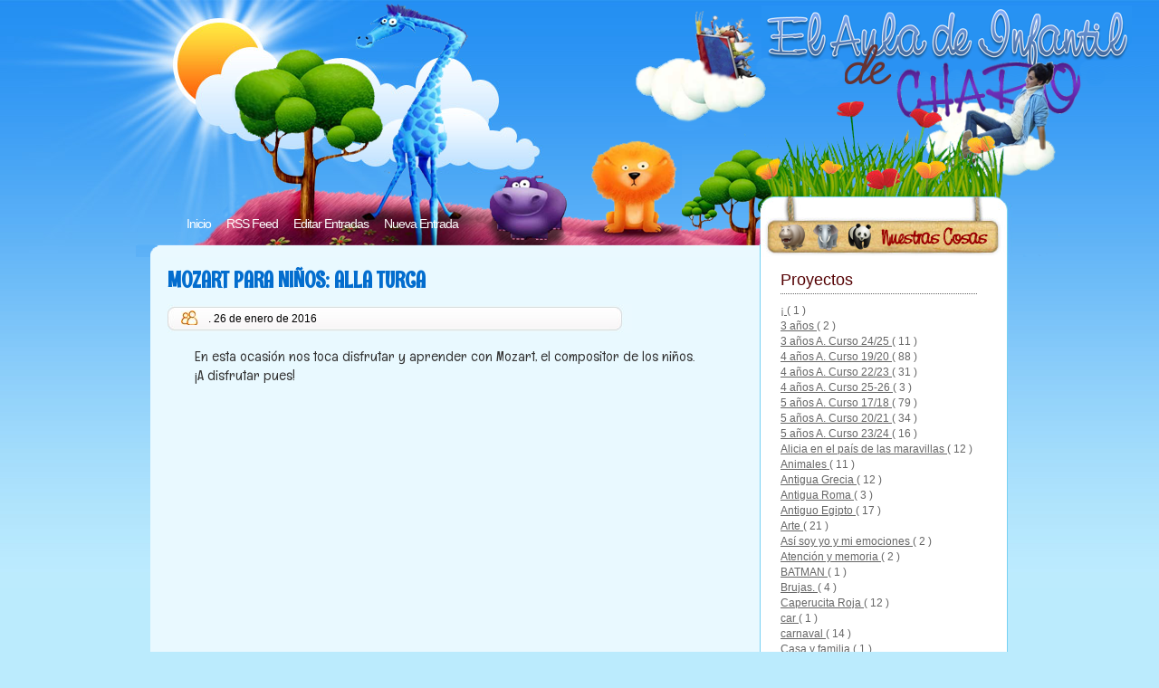

--- FILE ---
content_type: text/html; charset=UTF-8
request_url: https://auladecharo.blogspot.com/2016/01/mozart-para-ninos-alla-turca.html
body_size: 15737
content:
<!DOCTYPE html>
<html xmlns='http://www.w3.org/1999/xhtml' xmlns:b='http://www.google.com/2005/gml/b' xmlns:data='http://www.google.com/2005/gml/data' xmlns:expr='http://www.google.com/2005/gml/expr'>
<head>
<link href='https://www.blogger.com/static/v1/widgets/2944754296-widget_css_bundle.css' rel='stylesheet' type='text/css'/>
<link href="//fonts.googleapis.com/css?family=Rum+Raisin%7CEnglebert" rel="stylesheet" type="text/css">
<meta content='text/html; charset=UTF-8' http-equiv='Content-Type'/>
<meta content='blogger' name='generator'/>
<link href='https://auladecharo.blogspot.com/favicon.ico' rel='icon' type='image/x-icon'/>
<link href='http://auladecharo.blogspot.com/2016/01/mozart-para-ninos-alla-turca.html' rel='canonical'/>
<link rel="alternate" type="application/atom+xml" title="El Aula de Infantil de Charo - Atom" href="https://auladecharo.blogspot.com/feeds/posts/default" />
<link rel="alternate" type="application/rss+xml" title="El Aula de Infantil de Charo - RSS" href="https://auladecharo.blogspot.com/feeds/posts/default?alt=rss" />
<link rel="service.post" type="application/atom+xml" title="El Aula de Infantil de Charo - Atom" href="https://draft.blogger.com/feeds/1042134667347990958/posts/default" />

<link rel="alternate" type="application/atom+xml" title="El Aula de Infantil de Charo - Atom" href="https://auladecharo.blogspot.com/feeds/5620268553092008566/comments/default" />
<!--Can't find substitution for tag [blog.ieCssRetrofitLinks]-->
<link href='https://i.ytimg.com/vi/qJT6kPp-c3o/hqdefault.jpg' rel='image_src'/>
<meta content='http://auladecharo.blogspot.com/2016/01/mozart-para-ninos-alla-turca.html' property='og:url'/>
<meta content='MOZART PARA NIÑOS: ALLA TURCA' property='og:title'/>
<meta content='En esta ocasión nos toca disfrutar y aprender con Mozart, el compositor de los niños. ¡A disfrutar pues!     ' property='og:description'/>
<meta content='https://lh3.googleusercontent.com/blogger_img_proxy/AEn0k_uDYvP0E0g7w5CZGqh3sHMfSyhDWsHjcHkIiODYjgQaIvrpG8NZnm8m46hbPnzEmyg1te-DeThqcrVt9vT2CMHYfVN1_3NfY8jkBnwxiAtCQA94=w1200-h630-n-k-no-nu' property='og:image'/>
<TITLE>
El Aula de Infantil de Charo: MOZART PARA NIÑOS: ALLA TURCA
</TITLE>
<style id='page-skin-1' type='text/css'><!--
/*
-----------------------------------------------
Blogger  Template Style
Name:    Paradise Valley
Company: Ray Creations
Designer: Aparna Pramanik
URL:      http://www.raycreationsindia.com/
Date:     30 May 2009
License:  This free BlogSpot template is licensed under the Creative Commons Attribution 3.0 License,
which permits both personal and commercial use.
However, to satisfy the 'attribution' clause of the license, you are required to keep the
footer links intact which provides due credit to its authors. For more specific details about
the license, you may visit the URL below:
http://creativecommons.org/licenses/by/3.0/
----------------------------------------------- */
/* CSS Document */
#navbar-iframe {
height:0px;
visibility:hidden;
display:none;
}
/************** BODY *****************/
* { margin: 0; padding: 0; }
body { background: #bbebfd url(https://blogger.googleusercontent.com/img/b/R29vZ2xl/AVvXsEh3kLwyWni5f7-vJXgo_h4rrjjrgbO-LEE7KXYeIdN8gugvlsL_inQLP0coevThPQlGOnC6NbFhvXYbkDM5sBvwwNjBav8JIrNYG8sL6qAFr56jFnpfT8twBb6njIdgmYHrEPir43VOvjnh/s1600/repeatBG.jpg) repeat-x; font-family:Trebuchet MS, Arial, Helvetica, sans-serif; font-size: 12px; padding: 0px; margin-top: 0px; color:#333; line-height:17px;}
input, button, textarea, select {  font: normal 12px/12px "Arial", sans-serif; color:#333; vertical-align: middle; }
legend { display: none; }
fieldset { border: none; }
ul, ol { list-style: none; }
ol { list-style-type: decimal;}
table { border-collapse: collapse; width: 100%; }
hr { display: none; }
img { padding: 0px; margin-top:7px; margin-bottom:7px; border: none; text-align: center;}
.background-picture {width: 100%; height: 284px; background: url(https://blogger.googleusercontent.com/img/b/R29vZ2xl/AVvXsEjxGG-a-xbhqIUbJgQ2P_18ZqTcgucR2Fhp-vntVd7NmFEA_MMJODuds97ralEvqcaHeVyese9m90h98otuu93LzzJranz12Qi1gb8bWTzG-Ds_f7Mlt8bSMvYvpSs3r-OoR9YhoKlqs2F8/s1600/clouddef2.png) no-repeat center top;}
a:link { text-decoration: none; color : #199dcf; border: 0px; -moz-outline-style: none;}
a:active { text-decoration: underline; color : #199dcf; border: 0px; -moz-outline-style: none;}
a:visited { text-decoration: none; color : #199dcf; border: 0px; -moz-outline-style: none;}
a:hover	{ text-decoration: underline; color : #137da4; border: 0px; -moz-outline-style: none;}
a:focus { outline: none;-moz-outline-style: none;}
h1, h2, h3, h4 { font-family:Trebuchet MS, Arial, Helvetica, sans-serif; line-height:30px; }
/************** BG *****************/
#bg { width: 980px; margin: 0 0 0 0; margin-top: 0px; background: url(https://blogger.googleusercontent.com/img/b/R29vZ2xl/AVvXsEgXjkhW8vxuAtKtwPb-eA1lZTdZ7YxVlzs5qehnczD7zHbNhXvhjPVQlHrzM-zOCQRAChIE_zraSeAO3Gn4DuZD7xXE6VmuyKATj1gweK1BMLC8cL64DEUcIxuCW2mqeV7qMNKwoYpPIRhG/s1600/layoutrepeat.gif) repeat-y top center; padding: 0 0 0 0;}
#bg-all { width: 950px; text-align:left; overflow: hidden;}
/**/ * html #bg-all { height: 1%;} /* */
/************** CONTAINER *****************/
.container { float: left; width: 670px;}
.menu { overflow: hidden; float: left; width:620px; margin: 12px 0 0 30px; padding: 0px 0px 4px 20px;}
/**/ * html .menu { height: 1%;} /* */
.menu ul { float:left; }
.menu li { display: inline; font: normal 14px/14px "Arial"; letter-spacing: -1px; float: left; height: 20px; }
.menu li ul li { font-weight: normal; letter-spacing: normal;}
.menu li a, .menu li a:visited { color:#ffffff; float: left; padding: 4px 6px 5px 6px; margin-right: 5px; text-decoration:none; font-weight:normal;}
.menu li a:hover { background: #2697f8; color:#ffffff; font-weight: normal; text-decoration: none;}
.menu .current_page_item a, .menu .current_page_item a:visited, .menu .current_page_item a:hover { background: #000000;) repeat-x bottom; color:#fff; }
.menu .current_page_item .page_item a, .menu .current_page_item .page_item a:visited { background: #def1f9; color:#272d36;}
.menu .current_page_item .page_item a:hover { background: #fff; color:#0099cc; }
/************** LOGO *****************/
.logo .img { padding-bottom: 0px; }
#top {	float:none;
margin-top:0px;
background-repeat: no-repeat;
}
.blogname {
float:none;
width:940px;
height: 80px;
padding: 20px 40px 0 0;
vertical-align: bottom;
font-family:Trebuchet MS,Verdana,Tahoma,sans-serif;
margin:0px 0 0 0;
}
.grassland {width: 980px; height: 124px; background: url(https://blogger.googleusercontent.com/img/b/R29vZ2xl/AVvXsEiY1wUgAjVsnVwDhlVwKZeFmCZ7Kb9p6kNM_cb5mj1CiZJMmYs0CLW6f-HYinbhlnE0Y2VrGP0EtzTMyzOZe3vWrEfmhGfOE6alXOfIVKkEPCsBZm96Jm4cU0yj07BErB1zuK4ODYP3dfXG/s1600/grassland.png) right top no-repeat;}
.topLink {width: 980px; height: 60px; background: url(https://blogger.googleusercontent.com/img/b/R29vZ2xl/AVvXsEjca5Y1hErxsW2kh2si6wBXqzAaHIARhRoaFUUxu9LOMGa6l0db6UH_Brp1YvkWF8fjD0l18xqxTNd05SCR_iStxZCuIwjo45oVBOA_AzBwwtrASVecWXmsxKWsio4F53Pw20aoTfFN1_R6/s1600/topLinkbar.png) top center no-repeat;padding: -20px 0 0 0;}
/************** SL *****************/
.SL { width: 620px; float: left; padding-left: 20px;}
/************** Time *****************/
.p-time { position: absolute; left: -70px; top: 5px; width: 50px; padding-bottom: 10px; }
/**/ * html .p-time { left: -70px;} /**/
.p-time strong { float: left; text-align: center;}
.p-time .day { font: normal 20px/18px "Arial"; letter-spacing: -1px; color:#fff; width: 40px; padding: 7px 0px; background:#2abada; overflow: hidden; }
.p-time .month { background:#dedede; width: 40px; padding: 3px 0px; margin-bottom: 10px;}
.p-time .year { background: #fff; border: solid 1px #dedede; font: normal 11px/11px 'Verdana'; padding: 12px 5px; color:#bababa;}
/************** POSTS *****************/
#main-wrapper {
width: 100%; position: relative;
/**/ * html #main-wrapper { width: 99%;} /**/
}
.post-title {padding:10px 0 2px 0;}
.post h3 { color:#036dce; font-family: 'Rum Raisin'; font-weight: 800; font-size: 24px;}
.post h3 a, .post h3 a:visited { color:#036dce; text-decoration:none;}
.post h3 a:hover { color:#238ff2; text-decoration: underline;}
.post-header-line-1 {font: normal 11px/14px 'Arial'; text-transform: uppercase; color:#999; padding-bottom:15px;}
.post-author {text-decoration: underline; color:#dbdcdc; padding-right: 5px;}
.post-body {vertical-align:top; padding: 10px 0 0 0; line-height: 1.8em;}
.post-body a:link {color:#000;text-decoration:underline;}
.post-body a:visited {color:#000;text-decoration:underline;}
.post-body a:active {color:#000;text-decoration:underline;}
.post-body a:hover {color:#333;text-decoration:none;}
.post-body p { font-family: 'Englebert'; font-weight: 400; font-size: 16px; padding: 5px 0px; margin: 0px 30px; color: #333}
.post-body ol { list-style: decimal; }
.post-body ol { padding: 10px 0px 5px 25px; margin: 0px; }
.post-body ol li { padding: 0px 0px 0px 0px; }
.post-body ul { padding: 10px 0px 5px 25px; margin: 0px; }
.post-body ul li { list-style: circle; padding: 0px 0px 0px 0px; color:#333; }
.post-body blockquote { font: italic 14px/19px Georgia, "Times New Roman", Times, serif; padding: 10px 20px; margin: 10px 0px; background: #ffffff; border: 1px solid #9fe2fc;}
.post-body blockquote p { font: italic 14px/19px Georgia, "Times New Roman", Times, serif; }
.post-body blockquote li { padding: 2px 0px 2px 13px; list-style-type: none; font-size: 12px; line-height: 17px;}
.post-footer {height:0px; margin: 15px 0 30px 0;}
.post-footer-line-1 {color:#7f7f7f; display: inline; padding: 5px 0px 5px 0px; margin-right: 10px; height:30px;}
.comment-link {background: url("https://blogger.googleusercontent.com/img/b/R29vZ2xl/AVvXsEi7rS9_C8fcuJwMyKf5QE8G6YLDga-3Zfe4bLXNyxyTBd6qStXuvzmlisGGazZE08A3TCKw7LwFaVkgEvKxMBEM-loD3Fzu2mUa5c7j9s1ZcGXJnZ7RZPM7dFN1zsFHje-N1TNVZACPq7c/s1600/post-comments.jpg") left center no-repeat; font-weight: normal; padding:5px 0 6px 34px; margin-left:0px; margin-right:13px; color: #000;}
.comment-link a, .comment-link a:visited { color:#000; text-decoration:none;}
.comment-link a:hover { color:#333; text-decoration: underline;}
.post-labels { background: url("https://blogger.googleusercontent.com/img/b/R29vZ2xl/AVvXsEjy-B7AJZJd0yvriuk-pILv52jblnCo09-ujAxB61VcaqFq5RAoXkZAW5EFiuGqgcLQAzws_diyv5Iuw8h0s67Sv-YC_DyJREwKjbZK396JqIzX7ElAa2Xd26CyLwjbdHlnRT2We3QohYk/s1600/post-labels.jpg") left no-repeat; font: normal 12px/14px "Arial"; margin: 0 3px 0px 0; color:#000; padding:4px 0 6px 40px;}
.post-labels a, .post-labels a:visited { color:#000; text-decoration:none;}
.post-labels a:hover { color:#333; text-decoration: underline;}
.end-post {background: url(https://blogger.googleusercontent.com/img/b/R29vZ2xl/AVvXsEihlRsxRWZDWyuyCJWBurGZbZAsRofeDKdEmFQF9WgR5NG__8ZJrJsMHVCFgphEe6s-SVM_fLQzUVlgr0DS4viSyQd9ymk_8C9bnFOwiolUwjePJ5yYifGohBSs-cTcvxlu1MsWmI2ELRqn/s1600/post-end.jpg) no-repeat center; width: 328px; height: 55px; margin: 0px 0 30px 0;}
.date {
margin: 0 0;
padding: 2px 0 0px 30px;
margin-left: 15px;
background:transparent ;
background-image: url(https://blogger.googleusercontent.com/img/b/R29vZ2xl/AVvXsEhXGDI4UUAkhdF2KjPNdPewkEguG7O7GpgEeLX-MPeVC4kLrChsdHAepQYfTj7DcHjSXps5Xoy32SG7gH3ZhjPQRudN7fYLQPREtEGAvZNUKkyet5opx3Oj6Ng9GH-I0vWRXgHVV1FA-Yc/s1600/post-author.jpg);
background-repeat: no-repeat;
font: normal 12px "arial", Arial, sans-serif;
color: #000;
}
.post-info{
width: 513px;
height: 24px;
padding: 8px 0 0 0;
margin: 10px 0 0 0;
text-align: left;
background-image: url(https://blogger.googleusercontent.com/img/b/R29vZ2xl/AVvXsEhfN-5sgHOQYym6YVPxfHTo-j1mNlqns1p6-MfInb8WygP9GqXR4yaJiMcnB4NDjWYrzgiEwEHjIw4b7UbEe_tBVVE23T8vTTOYPziJOSco_aTumNGOqqroTmYYd0u0za1dqa-eySQXKFO7/s1600/post-info.jpg);
background-repeat: no-repeat;
color: #000;
}
.postmetadata {
margin: 0 0;
padding: 13px 0px 0px 10px;
height: 25px;
font: normal 12px Verdana, Arial, sans-serif;
text-align: right;
color:#dbdcdc;
}
#time{
height:25px;
margin-top:5px;
margin-left: 0px;
font-family:Arial;
padding:2px 0 0 0;
color:#000;
}
.comment-count{
font-family:arial;
font-size: 12px;
margin-left: 5px;
padding: 2px 0 0 20px;
text-decoration: none;
}
.comment-count a, .comment-count a:visited { color:#000; text-decoration:none;}
.comment-count a:hover { color:#333; text-decoration: underline;}
/************** Images *****************/
.post-body img { padding: 5; max-width: 100%;}
.post-body img.centered { display: block; margin-left: auto; margin-right: auto; padding: 1px; border: solid 1px #9b9792;}
.post-body img.alignright { margin: 5px 0 10px 20px; display: inline; border: solid 4px #eee; padding: 1px; }
.post-body img.alignleft { margin: 5px 20px 10px 0; display: inline; border: solid 4px #eee; padding: 1px;}
.post-body .alignright { float: right; }
.post-body .alignleft { float: left }
/************** Navigation *****************/
#blog-pager-newer-link {float: right; background:url(https://blogger.googleusercontent.com/img/b/R29vZ2xl/AVvXsEiYKk20w4pEPy6EH9LdgrEgmC-HewDrKgDhSXXLYJA_g_UU8bGHEY54CJ7KU7-v-EkT8nJ_W2wr5FOxj2c6PjIazHz0H6DgFO4t11k9UsAlgFL4HF-rFXmvtqrkeeT9aDq1OZsza2A42OM/s1600/newerlink.jpg) no-repeat right 0px; padding: 0px 25px 6px 0;}
#blog-pager-older-link {float: left; background:url(https://blogger.googleusercontent.com/img/b/R29vZ2xl/AVvXsEi8Cs7rHzqQh1Pm8xjo9Z2dxYR-XBftM4ukuDUsabDgmBprqSJ-otkkraJtHb83lM_QsQxKC0vSTOYwq0OewmNBvwFPGx0LoDU802ybMZ3pzzv0jhQXfE7WzLQurzJC2sq6y-msZ8qvBiM/s1600/olderlink.jpg) no-repeat left 0px; padding: 0px 0 2px 25px;}
#blog-pager {overflow: hidden; padding-bottom: 20px;}
/************** SIDEBARS *****************/
.rightpanel {  float: right; width: 253px;}
#SR { width: 253px; float: right;}
#SR h2 {width: 217px; color: #540103; border-bottom: 1px dotted #666; font-weight: normal; font-size: 18px;}
#SR .widget {color: #666; padding: 10px 0 0 0;}
.widget-content {padding: 10px 0 20px 0; width: 235px; margin: 0 20px 0 0;}
.widget-content a {color: #666; text-decoration: underline;}
.widget-content a:hover {text-decoration: none;}
#ArchiveList ul li a {color: #666; text-decoration: underline;}
#ArchiveList ul li a:hover {text-decoration: none; color: #333;}
/************** WIDGETS *****************/
.syn ul {width: 250px; height: 20px; margin: 17px 0px 0 0; padding-top:12px; padding-left:5px; padding-right:25px; float: right; clear:right;}
.syn li {margin: 0px 5px 0px 0px; padding: 3px 0px 0px 25px; list-style-type: none; color:#000; display: inline; font: bold 12px/12px 'Arial';}
.syn li a, .syn li a:visited {color:#000; text-decoration:none; font-weight: normal;}
.syn li a:hover {text-decoration: underline;}
#tab-comments { display: none; margin-bottom: 5px; }
#tab-comments li {padding: 4px 0px 4px 6px; border-bottom: solid 1px #c5ded7; font-size: 11px; color:#076ebe;}
#tab-comments li a { display: block;}
#tab-posts { margin-bottom: 5px; font-size: 11px; }
#tab-posts li {line-height: 14px; padding: 1px 0px 1px 6px;}
#tab-tags { display: none; margin-bottom: 5px; font-family: "Verdana"; line-height: 24px; font-size:11px;}
/************** COMMENTS *****************/
#comments {width: 621px; margin: 0 0 20px 0;}
#comments h4 {color:#272d36; font: normal 28px/28px "Arial"; letter-spacing: -1px; padding-bottom: 20px; }
#comments-block {background: url(https://blogger.googleusercontent.com/img/b/R29vZ2xl/AVvXsEgGiNhKlgo0r2HHuvEJimchKMBhv3Cpc-uAW643ZuyhsUDVwuBjKlgy9h77EdEkNHqn35LYINN0iXH3_HH5siHh5Tv-kfF5J-kp78Mb6oGIyWfGEHfXo17AKSN2_4_otbvgQTQVuSi8Hvk/s1600/comment-repeat.jpg) repeat-y; margin: 0px 0 20px 0;}
#comments-block .comment-author { background: url(https://blogger.googleusercontent.com/img/b/R29vZ2xl/AVvXsEhjR8muaFchu48nQfa9KPED6xFwazPE8kKJ_NM3Prece_RG85lj4s4jlot-u62Hq0Zl3c4nm1nDIc7Qxv60p-6JIzYmsspHdzF5Y-LPcPGvrH-aNArctqXP7XXOlLy6ieUegeSI6988w4g/s1600/comment-top.jpg) no-repeat left top; padding: 13px 5px 3px 25px; font: bold 14px/12px "Arial" sans-serif; height: 45px; margin: 0px 0 0 0; display:block;}
#comments-block .comment-author a, a:hover {color:#000; text-decoration: none;}
#comments-block .comment-timestamp { display:block; margin: 5px 0 0 0; font-size: 11px;}
#comments-block .comment-timestamp a, a:hover { color:#333333; text-decoration: underline; font-weight: normal;}
#comments-block .comment-body { padding:10px; padding-left:25px; background: url(https://blogger.googleusercontent.com/img/b/R29vZ2xl/AVvXsEi1lSGbgM8XvbjmeEaGV5QidRX4bqpSXNZset7wHhp_9w4-NRP5ceDo-mO8BGRCXAzu3DnnL0jRYBHWBcb4aZAu6kcqJ-T8dVbzncCvY_zId39Sq-c_Yt_XHSHdyaL926i-Ls6OqekPejY/s1600/comment-middle.jpg) no-repeat; font: normal 12px/17px "Verdana"; color:#333;}
#comments-block .comment-body p { font: normal 12px/17px "Verdana"; padding: 5px 5px; margin: 0px; color:#333;}
#comments-block .comment-body blockquote { font: italic 14px/19px Georgia, "Times New Roman", Times, serif; color:#666; margin: 10px 20px; }
#comments-block .comment-body blockquote p { font: italic 14px/19px Georgia, "Times New Roman", Times, serif; color:#666; }
#comments-block .comment-footer {height: 25px; background: #e9f9ff url(https://blogger.googleusercontent.com/img/b/R29vZ2xl/AVvXsEhnLjtMQMrpnU5CGqixtgK9VtpM-5KTSd5Q3GASt4ZxdBv-yxa_RRavuQxCAZd3Igqo8dFR4Ga8RmtlMc84cyPhPl13VlyhcC4aPztfQVLDAyPlQj2ayNBgLeVgnNtUwQZAZfofMjhBWbs/s1600/comment-bottom.jpg) no-repeat; padding:0 0 20px 0;}
.comment-footer {font-size: 16px;}
.deleted-comment {
font-style:italic;
color:gray;
}
/************** PERFIL *****************/
.profile-img {
float: left;
margin: 0 5px 5px 0;
padding: 4px;
border: 5px solid #E7E9E3;
}
.profile-data {
margin:0;
font: arial;
color: #000;
font-weight: bold;
line-height: 1.6em;
}
.profile-datablock {
margin:.5em 0 .5em;
}
.profile-textblock {
margin: 0.5em 0;
line-height: 1.6em;
}
.profile-link {
font: #000;
letter-spacing: .1em;
}
/************** FOOTER *****************/
.footer {height:280px; background: url(https://blogger.googleusercontent.com/img/b/R29vZ2xl/AVvXsEhhTE5keRud7V47jTWIuAwMVjQQGRPTS-EpyFaHi-GnsGFgrPOGouVepTO4k2yD06qOo6fG4npuN0GCIBxvu-m5aBORmXJltxGhEPZgQD4gLZAjMdbQlMBMQDaqMNC_Jqk1zU6gW2tGivNs/s1600/footer.jpg) no-repeat center; margin: 0 auto;}
.footer-text { background: url(https://blogger.googleusercontent.com/img/b/R29vZ2xl/AVvXsEhhTE5keRud7V47jTWIuAwMVjQQGRPTS-EpyFaHi-GnsGFgrPOGouVepTO4k2yD06qOo6fG4npuN0GCIBxvu-m5aBORmXJltxGhEPZgQD4gLZAjMdbQlMBMQDaqMNC_Jqk1zU6gW2tGivNs/s1600/footer.jpg) no-repeat center top;height:280px; width: 980px;}
.footer p { width:840px; text-align:right; margin: 0px; padding-left:80px; padding-right: 60px; font-family: 'Verdana'; vertical-align:bottom; font-size: 11px; padding-top:90px;}
.footer p.copy { color:#000000; }
.footer p.copy a, .footer p.copy a:visited, .footer p.copy a:hover { color:#000000;}
.footer p.theme { padding-top: 2px; color:#6c8e9d; }
.footer p.theme a, .footer p.theme a:visited, .footer p.theme a:hover { color:#6c8e9d; text-decoration: none;}
}
/** Page structure tweaks for layout editor wireframe */
body#layout #header {
margin-left: 0px;
margin-right: 0px;
}

--></style>
<script src='https://apis.google.com/js/plusone.js' type='text/javascript'></script>
<link href='https://draft.blogger.com/dyn-css/authorization.css?targetBlogID=1042134667347990958&amp;zx=908ec8a5-2e65-4e98-b0c0-d457c4fbc4ad' media='none' onload='if(media!=&#39;all&#39;)media=&#39;all&#39;' rel='stylesheet'/><noscript><link href='https://draft.blogger.com/dyn-css/authorization.css?targetBlogID=1042134667347990958&amp;zx=908ec8a5-2e65-4e98-b0c0-d457c4fbc4ad' rel='stylesheet'/></noscript>
<meta name='google-adsense-platform-account' content='ca-host-pub-1556223355139109'/>
<meta name='google-adsense-platform-domain' content='blogspot.com'/>

<link rel="stylesheet" href="https://fonts.googleapis.com/css2?display=swap&family=Montserrat&family=Oswald&family=Fira+Sans"></head>
<body>
<SCRIPT>
      function remplaza_fecha(d){
      var da = d.split(' ');
      dia = "
      <strong class='day'>
        "+da[0]+"
      </strong>
      ";
      mes = "
      <strong class='month'>
        "+da[1].slice(0,3)+"
      </strong>
      ";
      anio = "
      <strong class='year'>
        "+da[2]+"
      </strong>
      ";
      document.write(dia+mes+anio);
      }
    </SCRIPT>
<!-- skip links for text browsers -->
<SPAN id='skiplinks' style='display:none;'>
<A href='#main'>
        skip to main 
      </A>
      |
      <A href='#sidebar'>
        skip to sidebar
      </A>
</SPAN>
<CENTER>
<div class='background-picture'>
<div class='blogname no-items section' id='top'></div>
<div class='grassland'></div>
<div class='topLink'>
<div class='menu'>
<ul>
<li>
<a href='https://auladecharo.blogspot.com/'>
                  Inicio
                </a>
</li>
<li>
<a href='https://auladecharo.blogspot.com/feeds/posts/default'>
                  RSS Feed
                </a>
</li>
<li>
<a href="//www.blogger.com/blogger.g?blogID=1042134667347990958#allposts">
                  Editar Entradas
                </a>
</li>
<li>
<a href="//www.blogger.com/blogger.g?blogID=1042134667347990958#editor/src=header">
                  Nueva Entrada
                </a>
</li>
</ul>
</div>
</div>
</div>
</CENTER>
<!-- Start BG -->
<center>
<DIV id='bg'>
<DIV id='bg-all'>
<!-- Start Container -->
<DIV class='container'>
<!-- Start Header: Puedes elegir entre mostrar el logo en imagen o en texto (mÃƒ&#161;s informaciÃƒ&#179;n en el post de Zona Cerebral sobre la plantilla) -->
<!-- END Header -->
<DIV class='SL'>
<DIV id='main-wrapper'>
<div class='main section' id='main'><div class='widget Blog' data-version='1' id='Blog1'>
<DIV class='blog-posts hfeed'>
<!--Can't find substitution for tag [adStart]-->
<DIV class='post hentry uncustomized-post-template'>
<A name='5620268553092008566'></A>
<H3 class='post-title entry-title'>
<A href='https://auladecharo.blogspot.com/2016/01/mozart-para-ninos-alla-turca.html'>
MOZART PARA NIÑOS: ALLA TURCA
</A>
</H3>
<DIV class='post-info'>
<SPAN class='date'>
</SPAN>
<SPAN id='time'>
                            . 
                            
26 de enero de 2016
</SPAN>
<SPAN class='comment-count'>
</SPAN>
</DIV>
<DIV class='post-body entry-content'>
<P>
En esta ocasión nos toca disfrutar y aprender con Mozart, el compositor de los niños. &#161;A disfrutar pues!<br />
<div style="text-align: center;">
<br />
<iframe allowfullscreen="" frameborder="0" height="315" src="https://www.youtube.com/embed/qJT6kPp-c3o" width="560"></iframe></div>
</P>
<DIV style='clear: both;'></DIV>
</DIV>
<DIV class='post-footer'>
<P class='post-footer-line post-footer-line-1'>
<SPAN class='post-backlinks post-comment-link'>
</SPAN>
<SPAN class='post-icons'>
</SPAN>
</P>
</DIV>
<center>
<div class='end-post'></div>
</center>
</DIV>
<DIV class='comments' id='comments'>
<A name='comments'></A>
<H4>
0
comentarios
                              :
                            
</H4>
<DL id='comments-block'>
</DL>
<P class='comment-footer'>
<DIV class='comment-form'>
<A name='comment-form'></A>
<H4 id='comment-post-message'>
Publicar un comentario
</H4>
<P>
</P>
<A href='https://draft.blogger.com/comment/frame/1042134667347990958?po=5620268553092008566&hl=es&saa=85391&origin=https://auladecharo.blogspot.com' id='comment-editor-src'></A>
<IFRAME allowtransparency='true' class='blogger-iframe-colorize' frameborder='0' height='275' id='comment-editor' scrolling='no' src='' width='100%'></IFRAME>
<script type="text/javascript" src="https://www.blogger.com/static/v1/jsbin/2210189538-iframe_colorizer.js"></script>
</DIV>
</P>
<DIV id='backlinks-container'>
<DIV id='Blog1_backlinks-container'>
</DIV>
</DIV>
</DIV>
<!--Can't find substitution for tag [adEnd]-->
</DIV>
<DIV class='blog-pager' id='blog-pager'>
<SPAN id='blog-pager-newer-link'>
<A class='blog-pager-newer-link' href='https://auladecharo.blogspot.com/2016/01/cruzando-la-calle-fundacion-mapfre.html' id='Blog1_blog-pager-newer-link' title='Entrada más reciente'>
Entrada más reciente
</A>
</SPAN>
<SPAN id='blog-pager-older-link'>
<A class='blog-pager-older-link' href='https://auladecharo.blogspot.com/2016/01/cancion-tengo-una-muneca-vestida-de-azul.html' id='Blog1_blog-pager-older-link' title='Entrada antigua'>
Entrada antigua
</A>
</SPAN>
</DIV>
<DIV class='clear'></DIV>
<DIV class='post-feeds'>
</DIV>
</div></div>
</DIV>
</DIV>
</DIV>
<!-- Container -->
<div class='rightpanel'>
<DIV id='SR'>
<div class='about'>
<div class='aboutR'>
<div class='section' id='about'><div class='widget Label' data-version='1' id='Label1'>
<H2>
Proyectos
</H2>
<DIV class='widget-content'>
<UL>
<LI>
<A dir='ltr' href='https://auladecharo.blogspot.com/search/label/%C2%A1'>
&#161;
</A>
<SPAN dir='ltr'>
                                  (
                                  1
                                  )
                                </SPAN>
</LI>
<LI>
<A dir='ltr' href='https://auladecharo.blogspot.com/search/label/3%20a%C3%B1os'>
3 años
</A>
<SPAN dir='ltr'>
                                  (
                                  2
                                  )
                                </SPAN>
</LI>
<LI>
<A dir='ltr' href='https://auladecharo.blogspot.com/search/label/3%20a%C3%B1os%20A.%20Curso%2024%2F25'>
3 años A. Curso 24/25
</A>
<SPAN dir='ltr'>
                                  (
                                  11
                                  )
                                </SPAN>
</LI>
<LI>
<A dir='ltr' href='https://auladecharo.blogspot.com/search/label/4%20a%C3%B1os%20A.%20Curso%2019%2F20'>
4 años A. Curso 19/20
</A>
<SPAN dir='ltr'>
                                  (
                                  88
                                  )
                                </SPAN>
</LI>
<LI>
<A dir='ltr' href='https://auladecharo.blogspot.com/search/label/4%20a%C3%B1os%20A.%20Curso%2022%2F23'>
4 años A. Curso 22/23
</A>
<SPAN dir='ltr'>
                                  (
                                  31
                                  )
                                </SPAN>
</LI>
<LI>
<A dir='ltr' href='https://auladecharo.blogspot.com/search/label/4%20a%C3%B1os%20A.%20Curso%2025-26'>
4 años A. Curso 25-26
</A>
<SPAN dir='ltr'>
                                  (
                                  3
                                  )
                                </SPAN>
</LI>
<LI>
<A dir='ltr' href='https://auladecharo.blogspot.com/search/label/5%20a%C3%B1os%20A.%20Curso%2017%2F18'>
5 años A. Curso 17/18
</A>
<SPAN dir='ltr'>
                                  (
                                  79
                                  )
                                </SPAN>
</LI>
<LI>
<A dir='ltr' href='https://auladecharo.blogspot.com/search/label/5%20a%C3%B1os%20A.%20Curso%2020%2F21'>
5 años A. Curso 20/21
</A>
<SPAN dir='ltr'>
                                  (
                                  34
                                  )
                                </SPAN>
</LI>
<LI>
<A dir='ltr' href='https://auladecharo.blogspot.com/search/label/5%20a%C3%B1os%20A.%20Curso%2023%2F24'>
5 años A. Curso 23/24
</A>
<SPAN dir='ltr'>
                                  (
                                  16
                                  )
                                </SPAN>
</LI>
<LI>
<A dir='ltr' href='https://auladecharo.blogspot.com/search/label/Alicia%20en%20el%20pa%C3%ADs%20de%20las%20maravillas'>
Alicia en el país de las maravillas
</A>
<SPAN dir='ltr'>
                                  (
                                  12
                                  )
                                </SPAN>
</LI>
<LI>
<A dir='ltr' href='https://auladecharo.blogspot.com/search/label/Animales'>
Animales
</A>
<SPAN dir='ltr'>
                                  (
                                  11
                                  )
                                </SPAN>
</LI>
<LI>
<A dir='ltr' href='https://auladecharo.blogspot.com/search/label/Antigua%20Grecia'>
Antigua Grecia
</A>
<SPAN dir='ltr'>
                                  (
                                  12
                                  )
                                </SPAN>
</LI>
<LI>
<A dir='ltr' href='https://auladecharo.blogspot.com/search/label/Antigua%20Roma'>
Antigua Roma
</A>
<SPAN dir='ltr'>
                                  (
                                  3
                                  )
                                </SPAN>
</LI>
<LI>
<A dir='ltr' href='https://auladecharo.blogspot.com/search/label/Antiguo%20Egipto'>
Antiguo Egipto
</A>
<SPAN dir='ltr'>
                                  (
                                  17
                                  )
                                </SPAN>
</LI>
<LI>
<A dir='ltr' href='https://auladecharo.blogspot.com/search/label/Arte'>
Arte
</A>
<SPAN dir='ltr'>
                                  (
                                  21
                                  )
                                </SPAN>
</LI>
<LI>
<A dir='ltr' href='https://auladecharo.blogspot.com/search/label/As%C3%AD%20soy%20yo%20y%20mi%20emociones'>
Así soy yo y mi emociones
</A>
<SPAN dir='ltr'>
                                  (
                                  2
                                  )
                                </SPAN>
</LI>
<LI>
<A dir='ltr' href='https://auladecharo.blogspot.com/search/label/Atenci%C3%B3n%20y%20memoria'>
Atención y memoria
</A>
<SPAN dir='ltr'>
                                  (
                                  2
                                  )
                                </SPAN>
</LI>
<LI>
<A dir='ltr' href='https://auladecharo.blogspot.com/search/label/BATMAN'>
BATMAN
</A>
<SPAN dir='ltr'>
                                  (
                                  1
                                  )
                                </SPAN>
</LI>
<LI>
<A dir='ltr' href='https://auladecharo.blogspot.com/search/label/Brujas.'>
Brujas.
</A>
<SPAN dir='ltr'>
                                  (
                                  4
                                  )
                                </SPAN>
</LI>
<LI>
<A dir='ltr' href='https://auladecharo.blogspot.com/search/label/Caperucita%20Roja'>
Caperucita Roja
</A>
<SPAN dir='ltr'>
                                  (
                                  12
                                  )
                                </SPAN>
</LI>
<LI>
<A dir='ltr' href='https://auladecharo.blogspot.com/search/label/car'>
car
</A>
<SPAN dir='ltr'>
                                  (
                                  1
                                  )
                                </SPAN>
</LI>
<LI>
<A dir='ltr' href='https://auladecharo.blogspot.com/search/label/carnaval'>
carnaval
</A>
<SPAN dir='ltr'>
                                  (
                                  14
                                  )
                                </SPAN>
</LI>
<LI>
<A dir='ltr' href='https://auladecharo.blogspot.com/search/label/Casa%20y%20familia'>
Casa y familia
</A>
<SPAN dir='ltr'>
                                  (
                                  1
                                  )
                                </SPAN>
</LI>
<LI>
<A dir='ltr' href='https://auladecharo.blogspot.com/search/label/Castilla%20-La%20Mancha'>
Castilla -La Mancha
</A>
<SPAN dir='ltr'>
                                  (
                                  9
                                  )
                                </SPAN>
</LI>
<LI>
<A dir='ltr' href='https://auladecharo.blogspot.com/search/label/Castillos'>
Castillos
</A>
<SPAN dir='ltr'>
                                  (
                                  11
                                  )
                                </SPAN>
</LI>
<LI>
<A dir='ltr' href='https://auladecharo.blogspot.com/search/label/Catwoman%20y%20el%20lince'>
Catwoman y el lince
</A>
<SPAN dir='ltr'>
                                  (
                                  1
                                  )
                                </SPAN>
</LI>
<LI>
<A dir='ltr' href='https://auladecharo.blogspot.com/search/label/cin'>
cin
</A>
<SPAN dir='ltr'>
                                  (
                                  1
                                  )
                                </SPAN>
</LI>
<LI>
<A dir='ltr' href='https://auladecharo.blogspot.com/search/label/Cine'>
Cine
</A>
<SPAN dir='ltr'>
                                  (
                                  2
                                  )
                                </SPAN>
</LI>
<LI>
<A dir='ltr' href='https://auladecharo.blogspot.com/search/label/colecarrion'>
colecarrion
</A>
<SPAN dir='ltr'>
                                  (
                                  24
                                  )
                                </SPAN>
</LI>
<LI>
<A dir='ltr' href='https://auladecharo.blogspot.com/search/label/Colores'>
Colores
</A>
<SPAN dir='ltr'>
                                  (
                                  1
                                  )
                                </SPAN>
</LI>
<LI>
<A dir='ltr' href='https://auladecharo.blogspot.com/search/label/C%C3%B3mic'>
Cómic
</A>
<SPAN dir='ltr'>
                                  (
                                  10
                                  )
                                </SPAN>
</LI>
<LI>
<A dir='ltr' href='https://auladecharo.blogspot.com/search/label/Conceptos%20l%C3%B3gico-matem%C3%A1tcos'>
Conceptos lógico-matemátcos
</A>
<SPAN dir='ltr'>
                                  (
                                  26
                                  )
                                </SPAN>
</LI>
<LI>
<A dir='ltr' href='https://auladecharo.blogspot.com/search/label/Conceptos%20l%C3%B3gico-matem%C3%A1ticos'>
Conceptos lógico-matemáticos
</A>
<SPAN dir='ltr'>
                                  (
                                  2
                                  )
                                </SPAN>
</LI>
<LI>
<A dir='ltr' href='https://auladecharo.blogspot.com/search/label/coronavirus%2Fyomequedoencasa'>
coronavirus/yomequedoencasa
</A>
<SPAN dir='ltr'>
                                  (
                                  89
                                  )
                                </SPAN>
</LI>
<LI>
<A dir='ltr' href='https://auladecharo.blogspot.com/search/label/Cuentos'>
Cuentos
</A>
<SPAN dir='ltr'>
                                  (
                                  8
                                  )
                                </SPAN>
</LI>
<LI>
<A dir='ltr' href='https://auladecharo.blogspot.com/search/label/Cuerpo%20humano'>
Cuerpo humano
</A>
<SPAN dir='ltr'>
                                  (
                                  9
                                  )
                                </SPAN>
</LI>
<LI>
<A dir='ltr' href='https://auladecharo.blogspot.com/search/label/Cumplea%C3%B1os'>
Cumpleaños
</A>
<SPAN dir='ltr'>
                                  (
                                  2
                                  )
                                </SPAN>
</LI>
<LI>
<A dir='ltr' href='https://auladecharo.blogspot.com/search/label/Cumplea%C3%B1os%2017%2F18'>
Cumpleaños 17/18
</A>
<SPAN dir='ltr'>
                                  (
                                  9
                                  )
                                </SPAN>
</LI>
<LI>
<A dir='ltr' href='https://auladecharo.blogspot.com/search/label/Cumplea%C3%B1os%2018%2F19'>
Cumpleaños 18/19
</A>
<SPAN dir='ltr'>
                                  (
                                  14
                                  )
                                </SPAN>
</LI>
<LI>
<A dir='ltr' href='https://auladecharo.blogspot.com/search/label/Cumplea%C3%B1os%2019%2F20'>
Cumpleaños 19/20
</A>
<SPAN dir='ltr'>
                                  (
                                  3
                                  )
                                </SPAN>
</LI>
<LI>
<A dir='ltr' href='https://auladecharo.blogspot.com/search/label/Cumplea%C3%B1os%2020%2F21'>
Cumpleaños 20/21
</A>
<SPAN dir='ltr'>
                                  (
                                  5
                                  )
                                </SPAN>
</LI>
<LI>
<A dir='ltr' href='https://auladecharo.blogspot.com/search/label/Cumplea%C3%B1os%2021%2F22'>
Cumpleaños 21/22
</A>
<SPAN dir='ltr'>
                                  (
                                  3
                                  )
                                </SPAN>
</LI>
<LI>
<A dir='ltr' href='https://auladecharo.blogspot.com/search/label/Cumplea%C3%B1os%2022-23'>
Cumpleaños 22-23
</A>
<SPAN dir='ltr'>
                                  (
                                  5
                                  )
                                </SPAN>
</LI>
<LI>
<A dir='ltr' href='https://auladecharo.blogspot.com/search/label/Cumplea%C3%B1os%2022%2F23'>
Cumpleaños 22/23
</A>
<SPAN dir='ltr'>
                                  (
                                  1
                                  )
                                </SPAN>
</LI>
<LI>
<A dir='ltr' href='https://auladecharo.blogspot.com/search/label/Cumplea%C3%B1os%2023%2F24'>
Cumpleaños 23/24
</A>
<SPAN dir='ltr'>
                                  (
                                  4
                                  )
                                </SPAN>
</LI>
<LI>
<A dir='ltr' href='https://auladecharo.blogspot.com/search/label/Cumplea%C3%B1os17%2F18'>
Cumpleaños17/18
</A>
<SPAN dir='ltr'>
                                  (
                                  3
                                  )
                                </SPAN>
</LI>
<LI>
<A dir='ltr' href='https://auladecharo.blogspot.com/search/label/Curso%2012%2F13.%203%20a%C3%B1os'>
Curso 12/13. 3 años
</A>
<SPAN dir='ltr'>
                                  (
                                  29
                                  )
                                </SPAN>
</LI>
<LI>
<A dir='ltr' href='https://auladecharo.blogspot.com/search/label/Curso%2014%2F15.%205%20a%C3%B1os'>
Curso 14/15. 5 años
</A>
<SPAN dir='ltr'>
                                  (
                                  70
                                  )
                                </SPAN>
</LI>
<LI>
<A dir='ltr' href='https://auladecharo.blogspot.com/search/label/Curso%2015%2F16.%203%20a%C3%B1os'>
Curso 15/16. 3 años
</A>
<SPAN dir='ltr'>
                                  (
                                  12
                                  )
                                </SPAN>
</LI>
<LI>
<A dir='ltr' href='https://auladecharo.blogspot.com/search/label/Curso%2015%2F16.%203%20a%C3%B1os%20A'>
Curso 15/16. 3 años A
</A>
<SPAN dir='ltr'>
                                  (
                                  57
                                  )
                                </SPAN>
</LI>
<LI>
<A dir='ltr' href='https://auladecharo.blogspot.com/search/label/Curso%2016%2F17.%204%20a%C3%B1os.'>
Curso 16/17. 4 años.
</A>
<SPAN dir='ltr'>
                                  (
                                  56
                                  )
                                </SPAN>
</LI>
<LI>
<A dir='ltr' href='https://auladecharo.blogspot.com/search/label/Curso%2018%2F19.%203%20a%C3%B1os%20A'>
Curso 18/19. 3 años A
</A>
<SPAN dir='ltr'>
                                  (
                                  119
                                  )
                                </SPAN>
</LI>
<LI>
<A dir='ltr' href='https://auladecharo.blogspot.com/search/label/Curso%2021%2F21.%203%20a%C3%B1os%20A'>
Curso 21/21. 3 años A
</A>
<SPAN dir='ltr'>
                                  (
                                  3
                                  )
                                </SPAN>
</LI>
<LI>
<A dir='ltr' href='https://auladecharo.blogspot.com/search/label/Curso%2021%2F22.%203%20a%C3%B1os%20A'>
Curso 21/22. 3 años A
</A>
<SPAN dir='ltr'>
                                  (
                                  13
                                  )
                                </SPAN>
</LI>
<LI>
<A dir='ltr' href='https://auladecharo.blogspot.com/search/label/Curso13%2F14.%204%20a%C3%B1os.'>
Curso13/14. 4 años.
</A>
<SPAN dir='ltr'>
                                  (
                                  47
                                  )
                                </SPAN>
</LI>
<LI>
<A dir='ltr' href='https://auladecharo.blogspot.com/search/label/Daredevil'>
Daredevil
</A>
<SPAN dir='ltr'>
                                  (
                                  2
                                  )
                                </SPAN>
</LI>
<LI>
<A dir='ltr' href='https://auladecharo.blogspot.com/search/label/D%C3%ADa%20Autismo'>
Día Autismo
</A>
<SPAN dir='ltr'>
                                  (
                                  1
                                  )
                                </SPAN>
</LI>
<LI>
<A dir='ltr' href='https://auladecharo.blogspot.com/search/label/D%C3%ADa%20de%20la%20Constituci%C3%B3n.'>
Día de la Constitución.
</A>
<SPAN dir='ltr'>
                                  (
                                  3
                                  )
                                </SPAN>
</LI>
<LI>
<A dir='ltr' href='https://auladecharo.blogspot.com/search/label/D%C3%ADa%20de%20la%20Familia'>
Día de la Familia
</A>
<SPAN dir='ltr'>
                                  (
                                  8
                                  )
                                </SPAN>
</LI>
<LI>
<A dir='ltr' href='https://auladecharo.blogspot.com/search/label/D%C3%ADa%20de%20la%20Madre'>
Día de la Madre
</A>
<SPAN dir='ltr'>
                                  (
                                  8
                                  )
                                </SPAN>
</LI>
<LI>
<A dir='ltr' href='https://auladecharo.blogspot.com/search/label/D%C3%ADa%20de%20la%20Mujer'>
Día de la Mujer
</A>
<SPAN dir='ltr'>
                                  (
                                  1
                                  )
                                </SPAN>
</LI>
<LI>
<A dir='ltr' href='https://auladecharo.blogspot.com/search/label/D%C3%ADa%20de%20la%20Paz'>
Día de la Paz
</A>
<SPAN dir='ltr'>
                                  (
                                  6
                                  )
                                </SPAN>
</LI>
<LI>
<A dir='ltr' href='https://auladecharo.blogspot.com/search/label/D%C3%ADa%20de%20San%20Valent%C3%ADn'>
Día de San Valentín
</A>
<SPAN dir='ltr'>
                                  (
                                  4
                                  )
                                </SPAN>
</LI>
<LI>
<A dir='ltr' href='https://auladecharo.blogspot.com/search/label/D%C3%ADa%20del%20Libro'>
Día del Libro
</A>
<SPAN dir='ltr'>
                                  (
                                  8
                                  )
                                </SPAN>
</LI>
<LI>
<A dir='ltr' href='https://auladecharo.blogspot.com/search/label/D%C3%ADa%20del%20Padre'>
Día del Padre
</A>
<SPAN dir='ltr'>
                                  (
                                  4
                                  )
                                </SPAN>
</LI>
<LI>
<A dir='ltr' href='https://auladecharo.blogspot.com/search/label/D%C3%ADas%20especiales'>
Días especiales
</A>
<SPAN dir='ltr'>
                                  (
                                  1
                                  )
                                </SPAN>
</LI>
<LI>
<A dir='ltr' href='https://auladecharo.blogspot.com/search/label/Dinosaurios'>
Dinosaurios
</A>
<SPAN dir='ltr'>
                                  (
                                  2
                                  )
                                </SPAN>
</LI>
<LI>
<A dir='ltr' href='https://auladecharo.blogspot.com/search/label/Don%20Quijote%20de%20la%20Mancha'>
Don Quijote de la Mancha
</A>
<SPAN dir='ltr'>
                                  (
                                  4
                                  )
                                </SPAN>
</LI>
<LI>
<A dir='ltr' href='https://auladecharo.blogspot.com/search/label/Edad%20Media'>
Edad Media
</A>
<SPAN dir='ltr'>
                                  (
                                  9
                                  )
                                </SPAN>
</LI>
<LI>
<A dir='ltr' href='https://auladecharo.blogspot.com/search/label/Educaci%C3%B3n%20Vial'>
Educación Vial
</A>
<SPAN dir='ltr'>
                                  (
                                  2
                                  )
                                </SPAN>
</LI>
<LI>
<A dir='ltr' href='https://auladecharo.blogspot.com/search/label/Egipto%20y%20la%20Medicina'>
Egipto y la Medicina
</A>
<SPAN dir='ltr'>
                                  (
                                  2
                                  )
                                </SPAN>
</LI>
<LI>
<A dir='ltr' href='https://auladecharo.blogspot.com/search/label/El%20agua'>
El agua
</A>
<SPAN dir='ltr'>
                                  (
                                  6
                                  )
                                </SPAN>
</LI>
<LI>
<A dir='ltr' href='https://auladecharo.blogspot.com/search/label/el%20cambio%20clim%C3%A1tico'>
el cambio climático
</A>
<SPAN dir='ltr'>
                                  (
                                  2
                                  )
                                </SPAN>
</LI>
<LI>
<A dir='ltr' href='https://auladecharo.blogspot.com/search/label/El%20duende%20de%20los%20cuentos'>
El duende de los cuentos
</A>
<SPAN dir='ltr'>
                                  (
                                  9
                                  )
                                </SPAN>
</LI>
<LI>
<A dir='ltr' href='https://auladecharo.blogspot.com/search/label/El%20patito%20feo'>
El patito feo
</A>
<SPAN dir='ltr'>
                                  (
                                  9
                                  )
                                </SPAN>
</LI>
<LI>
<A dir='ltr' href='https://auladecharo.blogspot.com/search/label/El%20soldadito%20de%20plomo'>
El soldadito de plomo
</A>
<SPAN dir='ltr'>
                                  (
                                  4
                                  )
                                </SPAN>
</LI>
<LI>
<A dir='ltr' href='https://auladecharo.blogspot.com/search/label/El%20Viejo%20Duende%20Sabio%20y...'>
El Viejo Duende Sabio y...
</A>
<SPAN dir='ltr'>
                                  (
                                  1
                                  )
                                </SPAN>
</LI>
<LI>
<A dir='ltr' href='https://auladecharo.blogspot.com/search/label/Emociones'>
Emociones
</A>
<SPAN dir='ltr'>
                                  (
                                  6
                                  )
                                </SPAN>
</LI>
<LI>
<A dir='ltr' href='https://auladecharo.blogspot.com/search/label/Escuela'>
Escuela
</A>
<SPAN dir='ltr'>
                                  (
                                  4
                                  )
                                </SPAN>
</LI>
<LI>
<A dir='ltr' href='https://auladecharo.blogspot.com/search/label/Esquimales'>
Esquimales
</A>
<SPAN dir='ltr'>
                                  (
                                  3
                                  )
                                </SPAN>
</LI>
<LI>
<A dir='ltr' href='https://auladecharo.blogspot.com/search/label/Estaciones'>
Estaciones
</A>
<SPAN dir='ltr'>
                                  (
                                  3
                                  )
                                </SPAN>
</LI>
<LI>
<A dir='ltr' href='https://auladecharo.blogspot.com/search/label/Estimulaci%C3%B3n%20del%20Lenguaje%20Oral'>
Estimulación del Lenguaje Oral
</A>
<SPAN dir='ltr'>
                                  (
                                  4
                                  )
                                </SPAN>
</LI>
<LI>
<A dir='ltr' href='https://auladecharo.blogspot.com/search/label/Fiestas%20de%20mi%20pueblo'>
Fiestas de mi pueblo
</A>
<SPAN dir='ltr'>
                                  (
                                  2
                                  )
                                </SPAN>
</LI>
<LI>
<A dir='ltr' href='https://auladecharo.blogspot.com/search/label/Fin%20de%20curso'>
Fin de curso
</A>
<SPAN dir='ltr'>
                                  (
                                  2
                                  )
                                </SPAN>
</LI>
<LI>
<A dir='ltr' href='https://auladecharo.blogspot.com/search/label/Formas%20geom%C3%A9tricas'>
Formas geométricas
</A>
<SPAN dir='ltr'>
                                  (
                                  2
                                  )
                                </SPAN>
</LI>
<LI>
<A dir='ltr' href='https://auladecharo.blogspot.com/search/label/Goya'>
Goya
</A>
<SPAN dir='ltr'>
                                  (
                                  4
                                  )
                                </SPAN>
</LI>
<LI>
<A dir='ltr' href='https://auladecharo.blogspot.com/search/label/Halloween'>
Halloween
</A>
<SPAN dir='ltr'>
                                  (
                                  13
                                  )
                                </SPAN>
</LI>
<LI>
<A dir='ltr' href='https://auladecharo.blogspot.com/search/label/Ingl%C3%A9s'>
Inglés
</A>
<SPAN dir='ltr'>
                                  (
                                  11
                                  )
                                </SPAN>
</LI>
<LI>
<A dir='ltr' href='https://auladecharo.blogspot.com/search/label/Inicio%20de%20curso'>
Inicio de curso
</A>
<SPAN dir='ltr'>
                                  (
                                  1
                                  )
                                </SPAN>
</LI>
<LI>
<A dir='ltr' href='https://auladecharo.blogspot.com/search/label/Invierno'>
Invierno
</A>
<SPAN dir='ltr'>
                                  (
                                  4
                                  )
                                </SPAN>
</LI>
<LI>
<A dir='ltr' href='https://auladecharo.blogspot.com/search/label/Juegos'>
Juegos
</A>
<SPAN dir='ltr'>
                                  (
                                  6
                                  )
                                </SPAN>
</LI>
<LI>
<A dir='ltr' href='https://auladecharo.blogspot.com/search/label/Juegos%20interactivos'>
Juegos interactivos
</A>
<SPAN dir='ltr'>
                                  (
                                  1
                                  )
                                </SPAN>
</LI>
<LI>
<A dir='ltr' href='https://auladecharo.blogspot.com/search/label/Juegos%20ol%C3%ADmpicos'>
Juegos olímpicos
</A>
<SPAN dir='ltr'>
                                  (
                                  4
                                  )
                                </SPAN>
</LI>
<LI>
<A dir='ltr' href='https://auladecharo.blogspot.com/search/label/La%20casita%20de%20chocolate'>
La casita de chocolate
</A>
<SPAN dir='ltr'>
                                  (
                                  1
                                  )
                                </SPAN>
</LI>
<LI>
<A dir='ltr' href='https://auladecharo.blogspot.com/search/label/Las%20fiestas%20de%20mi%20pueblo'>
Las fiestas de mi pueblo
</A>
<SPAN dir='ltr'>
                                  (
                                  1
                                  )
                                </SPAN>
</LI>
<LI>
<A dir='ltr' href='https://auladecharo.blogspot.com/search/label/Lecto-escritura'>
Lecto-escritura
</A>
<SPAN dir='ltr'>
                                  (
                                  28
                                  )
                                </SPAN>
</LI>
<LI>
<A dir='ltr' href='https://auladecharo.blogspot.com/search/label/Lecturas%20padres'>
Lecturas padres
</A>
<SPAN dir='ltr'>
                                  (
                                  6
                                  )
                                </SPAN>
</LI>
<LI>
<A dir='ltr' href='https://auladecharo.blogspot.com/search/label/Leonardo%20Da%20Vinci'>
Leonardo Da Vinci
</A>
<SPAN dir='ltr'>
                                  (
                                  11
                                  )
                                </SPAN>
</LI>
<LI>
<A dir='ltr' href='https://auladecharo.blogspot.com/search/label/Los%20guardianes%20de%20la%20Primavera'>
Los guardianes de la Primavera
</A>
<SPAN dir='ltr'>
                                  (
                                  2
                                  )
                                </SPAN>
</LI>
<LI>
<A dir='ltr' href='https://auladecharo.blogspot.com/search/label/Los%20Incre%C3%ADbles'>
Los Increíbles
</A>
<SPAN dir='ltr'>
                                  (
                                  2
                                  )
                                </SPAN>
</LI>
<LI>
<A dir='ltr' href='https://auladecharo.blogspot.com/search/label/Los%20tres%20cerditos'>
Los tres cerditos
</A>
<SPAN dir='ltr'>
                                  (
                                  6
                                  )
                                </SPAN>
</LI>
<LI>
<A dir='ltr' href='https://auladecharo.blogspot.com/search/label/Medio%20Ambiente'>
Medio Ambiente
</A>
<SPAN dir='ltr'>
                                  (
                                  1
                                  )
                                </SPAN>
</LI>
<LI>
<A dir='ltr' href='https://auladecharo.blogspot.com/search/label/Medios%20de%20comunicaci%C3%B3n'>
Medios de comunicación
</A>
<SPAN dir='ltr'>
                                  (
                                  4
                                  )
                                </SPAN>
</LI>
<LI>
<A dir='ltr' href='https://auladecharo.blogspot.com/search/label/Medios%20de%20transporte'>
Medios de transporte
</A>
<SPAN dir='ltr'>
                                  (
                                  5
                                  )
                                </SPAN>
</LI>
<LI>
<A dir='ltr' href='https://auladecharo.blogspot.com/search/label/Misi%C3%B3n%3A%20A.%20Grecia%20y%20los%20JJOO%20de%20colecarri%C3%B3n'>
Misión: A. Grecia y los JJOO de colecarrión
</A>
<SPAN dir='ltr'>
                                  (
                                  2
                                  )
                                </SPAN>
</LI>
<LI>
<A dir='ltr' href='https://auladecharo.blogspot.com/search/label/Mujeres%20c%C3%A9lebres'>
Mujeres célebres
</A>
<SPAN dir='ltr'>
                                  (
                                  7
                                  )
                                </SPAN>
</LI>
<LI>
<A dir='ltr' href='https://auladecharo.blogspot.com/search/label/Mundo%20%C3%A1rabe'>
Mundo árabe
</A>
<SPAN dir='ltr'>
                                  (
                                  5
                                  )
                                </SPAN>
</LI>
<LI>
<A dir='ltr' href='https://auladecharo.blogspot.com/search/label/M%C3%BAsica'>
Música
</A>
<SPAN dir='ltr'>
                                  (
                                  58
                                  )
                                </SPAN>
</LI>
<LI>
<A dir='ltr' href='https://auladecharo.blogspot.com/search/label/M%C3%BAsica.'>
Música.
</A>
<SPAN dir='ltr'>
                                  (
                                  2
                                  )
                                </SPAN>
</LI>
<LI>
<A dir='ltr' href='https://auladecharo.blogspot.com/search/label/Navidad'>
Navidad
</A>
<SPAN dir='ltr'>
                                  (
                                  20
                                  )
                                </SPAN>
</LI>
<LI>
<A dir='ltr' href='https://auladecharo.blogspot.com/search/label/Oto%C3%B1o'>
Otoño
</A>
<SPAN dir='ltr'>
                                  (
                                  9
                                  )
                                </SPAN>
</LI>
<LI>
<A dir='ltr' href='https://auladecharo.blogspot.com/search/label/P'>
P
</A>
<SPAN dir='ltr'>
                                  (
                                  1
                                  )
                                </SPAN>
</LI>
<LI>
<A dir='ltr' href='https://auladecharo.blogspot.com/search/label/Pablo%20Picasso'>
Pablo Picasso
</A>
<SPAN dir='ltr'>
                                  (
                                  1
                                  )
                                </SPAN>
</LI>
<LI>
<A dir='ltr' href='https://auladecharo.blogspot.com/search/label/Periodo%20de%20adaptaci%C3%B3n'>
Periodo de adaptación
</A>
<SPAN dir='ltr'>
                                  (
                                  5
                                  )
                                </SPAN>
</LI>
<LI>
<A dir='ltr' href='https://auladecharo.blogspot.com/search/label/Peter%20Pan'>
Peter Pan
</A>
<SPAN dir='ltr'>
                                  (
                                  7
                                  )
                                </SPAN>
</LI>
<LI>
<A dir='ltr' href='https://auladecharo.blogspot.com/search/label/Piratas'>
Piratas
</A>
<SPAN dir='ltr'>
                                  (
                                  9
                                  )
                                </SPAN>
</LI>
<LI>
<A dir='ltr' href='https://auladecharo.blogspot.com/search/label/Prehistoria'>
Prehistoria
</A>
<SPAN dir='ltr'>
                                  (
                                  12
                                  )
                                </SPAN>
</LI>
<LI>
<A dir='ltr' href='https://auladecharo.blogspot.com/search/label/Primavera'>
Primavera
</A>
<SPAN dir='ltr'>
                                  (
                                  31
                                  )
                                </SPAN>
</LI>
<LI>
<A dir='ltr' href='https://auladecharo.blogspot.com/search/label/Primeros%20d%C3%ADas%20de%20cole'>
Primeros días de cole
</A>
<SPAN dir='ltr'>
                                  (
                                  1
                                  )
                                </SPAN>
</LI>
<LI>
<A dir='ltr' href='https://auladecharo.blogspot.com/search/label/Programa%20RETO'>
Programa RETO
</A>
<SPAN dir='ltr'>
                                  (
                                  3
                                  )
                                </SPAN>
</LI>
<LI>
<A dir='ltr' href='https://auladecharo.blogspot.com/search/label/Proyecto%20Carrioneros%20por%20el%20Tiempo'>
Proyecto Carrioneros por el Tiempo
</A>
<SPAN dir='ltr'>
                                  (
                                  32
                                  )
                                </SPAN>
</LI>
<LI>
<A dir='ltr' href='https://auladecharo.blogspot.com/search/label/Proyecto%20superh%C3%A9roes%20y%20superhero%C3%ADnas'>
Proyecto superhéroes y superheroínas
</A>
<SPAN dir='ltr'>
                                  (
                                  16
                                  )
                                </SPAN>
</LI>
<LI>
<A dir='ltr' href='https://auladecharo.blogspot.com/search/label/Proyecto%3A%20Hab%C3%ADa%20uan%20vez...'>
Proyecto: Había uan vez...
</A>
<SPAN dir='ltr'>
                                  (
                                  1
                                  )
                                </SPAN>
</LI>
<LI>
<A dir='ltr' href='https://auladecharo.blogspot.com/search/label/Proyecto%3A%20Hab%C3%ADa%20una%20vez...'>
Proyecto: Había una vez...
</A>
<SPAN dir='ltr'>
                                  (
                                  13
                                  )
                                </SPAN>
</LI>
<LI>
<A dir='ltr' href='https://auladecharo.blogspot.com/search/label/Proyecto%3A%20Hab%C3%ADa%20una%20vez...%2018%2F19'>
Proyecto: Había una vez... 18/19
</A>
<SPAN dir='ltr'>
                                  (
                                  1
                                  )
                                </SPAN>
</LI>
<LI>
<A dir='ltr' href='https://auladecharo.blogspot.com/search/label/Proyecto%3A%20Las%20misiones%20de%20Merl%C3%ADn'>
Proyecto: Las misiones de Merlín
</A>
<SPAN dir='ltr'>
                                  (
                                  27
                                  )
                                </SPAN>
</LI>
<LI>
<A dir='ltr' href='https://auladecharo.blogspot.com/search/label/Proyecto%3A%20Los%20Guardianes%20el%20Arte'>
Proyecto: Los Guardianes el Arte
</A>
<SPAN dir='ltr'>
                                  (
                                  40
                                  )
                                </SPAN>
</LI>
<LI>
<A dir='ltr' href='https://auladecharo.blogspot.com/search/label/Proyecto%3A%20Malvados%20de%20cuento.%20El%20lobo.'>
Proyecto: Malvados de cuento. El lobo.
</A>
<SPAN dir='ltr'>
                                  (
                                  1
                                  )
                                </SPAN>
</LI>
<LI>
<A dir='ltr' href='https://auladecharo.blogspot.com/search/label/Proyecto%3A%20Malvados%20de%20cuento.%20La%20bruja.'>
Proyecto: Malvados de cuento. La bruja.
</A>
<SPAN dir='ltr'>
                                  (
                                  1
                                  )
                                </SPAN>
</LI>
<LI>
<A dir='ltr' href='https://auladecharo.blogspot.com/search/label/Proyecto%3A%20Superh%C3%A9roes%20y%20superhero%C3%ADnas'>
Proyecto: Superhéroes y superheroínas
</A>
<SPAN dir='ltr'>
                                  (
                                  10
                                  )
                                </SPAN>
</LI>
<LI>
<A dir='ltr' href='https://auladecharo.blogspot.com/search/label/Proyeto%20Carrioneros%20por%20el%20Tiempo'>
Proyeto Carrioneros por el Tiempo
</A>
<SPAN dir='ltr'>
                                  (
                                  7
                                  )
                                </SPAN>
</LI>
<LI>
<A dir='ltr' href='https://auladecharo.blogspot.com/search/label/Psicomotricidad'>
Psicomotricidad
</A>
<SPAN dir='ltr'>
                                  (
                                  12
                                  )
                                </SPAN>
</LI>
<LI>
<A dir='ltr' href='https://auladecharo.blogspot.com/search/label/Recetas'>
Recetas
</A>
<SPAN dir='ltr'>
                                  (
                                  2
                                  )
                                </SPAN>
</LI>
<LI>
<A dir='ltr' href='https://auladecharo.blogspot.com/search/label/Religi%C3%B3n'>
Religión
</A>
<SPAN dir='ltr'>
                                  (
                                  7
                                  )
                                </SPAN>
</LI>
<LI>
<A dir='ltr' href='https://auladecharo.blogspot.com/search/label/reto'>
reto
</A>
<SPAN dir='ltr'>
                                  (
                                  2
                                  )
                                </SPAN>
</LI>
<LI>
<A dir='ltr' href='https://auladecharo.blogspot.com/search/label/Rutinas'>
Rutinas
</A>
<SPAN dir='ltr'>
                                  (
                                  4
                                  )
                                </SPAN>
</LI>
<LI>
<A dir='ltr' href='https://auladecharo.blogspot.com/search/label/Salidas'>
Salidas
</A>
<SPAN dir='ltr'>
                                  (
                                  1
                                  )
                                </SPAN>
</LI>
<LI>
<A dir='ltr' href='https://auladecharo.blogspot.com/search/label/Sentidos'>
Sentidos
</A>
<SPAN dir='ltr'>
                                  (
                                  1
                                  )
                                </SPAN>
</LI>
<LI>
<A dir='ltr' href='https://auladecharo.blogspot.com/search/label/Taller%20de%20Ciencia.'>
Taller de Ciencia.
</A>
<SPAN dir='ltr'>
                                  (
                                  7
                                  )
                                </SPAN>
</LI>
<LI>
<A dir='ltr' href='https://auladecharo.blogspot.com/search/label/Taller%20de%20Cocina'>
Taller de Cocina
</A>
<SPAN dir='ltr'>
                                  (
                                  2
                                  )
                                </SPAN>
</LI>
<LI>
<A dir='ltr' href='https://auladecharo.blogspot.com/search/label/Taller%20del%20Cuento'>
Taller del Cuento
</A>
<SPAN dir='ltr'>
                                  (
                                  1
                                  )
                                </SPAN>
</LI>
<LI>
<A dir='ltr' href='https://auladecharo.blogspot.com/search/label/Textos'>
Textos
</A>
<SPAN dir='ltr'>
                                  (
                                  18
                                  )
                                </SPAN>
</LI>
<LI>
<A dir='ltr' href='https://auladecharo.blogspot.com/search/label/Vel%C3%A1zquez'>
Velázquez
</A>
<SPAN dir='ltr'>
                                  (
                                  5
                                  )
                                </SPAN>
</LI>
<LI>
<A dir='ltr' href='https://auladecharo.blogspot.com/search/label/Verano'>
Verano
</A>
<SPAN dir='ltr'>
                                  (
                                  17
                                  )
                                </SPAN>
</LI>
<LI>
<A dir='ltr' href='https://auladecharo.blogspot.com/search/label/Vuelta%20al%20cole%2BCovid-19'>
Vuelta al cole+Covid-19
</A>
<SPAN dir='ltr'>
                                  (
                                  2
                                  )
                                </SPAN>
</LI>
</UL>
<div class='clear'></div>
</DIV>
</div><div class='widget BlogArchive' data-version='1' id='BlogArchive1'>
<h2>
Artículos
</h2>
<div class='widget-content'>
<div class='ltr' id='ArchiveList'>
<div id='BlogArchive1_ArchiveList'>
<ul class='hierarchy'>
<li class='archivedate collapsed'>
<a class='toggle'>
<span class='zippy'></span>
</a>
<a class='post-count-link' href='https://auladecharo.blogspot.com/2025/'>
2025
</a>
<span class='post-count' dir='ltr'>
                                (
                                8
                                )
                              </span>
<ul class='hierarchy'>
<li class='archivedate collapsed'>
<a class='toggle'>
<span class='zippy'></span>
</a>
<a class='post-count-link' href='https://auladecharo.blogspot.com/2025/11/'>
noviembre
</a>
<span class='post-count' dir='ltr'>
                                (
                                1
                                )
                              </span>
</li>
</ul>
<ul class='hierarchy'>
<li class='archivedate collapsed'>
<a class='toggle'>
<span class='zippy'></span>
</a>
<a class='post-count-link' href='https://auladecharo.blogspot.com/2025/10/'>
octubre
</a>
<span class='post-count' dir='ltr'>
                                (
                                2
                                )
                              </span>
</li>
</ul>
<ul class='hierarchy'>
<li class='archivedate collapsed'>
<a class='toggle'>
<span class='zippy'></span>
</a>
<a class='post-count-link' href='https://auladecharo.blogspot.com/2025/06/'>
junio
</a>
<span class='post-count' dir='ltr'>
                                (
                                1
                                )
                              </span>
</li>
</ul>
<ul class='hierarchy'>
<li class='archivedate collapsed'>
<a class='toggle'>
<span class='zippy'></span>
</a>
<a class='post-count-link' href='https://auladecharo.blogspot.com/2025/05/'>
mayo
</a>
<span class='post-count' dir='ltr'>
                                (
                                1
                                )
                              </span>
</li>
</ul>
<ul class='hierarchy'>
<li class='archivedate collapsed'>
<a class='toggle'>
<span class='zippy'></span>
</a>
<a class='post-count-link' href='https://auladecharo.blogspot.com/2025/04/'>
abril
</a>
<span class='post-count' dir='ltr'>
                                (
                                1
                                )
                              </span>
</li>
</ul>
<ul class='hierarchy'>
<li class='archivedate collapsed'>
<a class='toggle'>
<span class='zippy'></span>
</a>
<a class='post-count-link' href='https://auladecharo.blogspot.com/2025/03/'>
marzo
</a>
<span class='post-count' dir='ltr'>
                                (
                                1
                                )
                              </span>
</li>
</ul>
<ul class='hierarchy'>
<li class='archivedate collapsed'>
<a class='toggle'>
<span class='zippy'></span>
</a>
<a class='post-count-link' href='https://auladecharo.blogspot.com/2025/02/'>
febrero
</a>
<span class='post-count' dir='ltr'>
                                (
                                1
                                )
                              </span>
</li>
</ul>
</li>
</ul>
<ul class='hierarchy'>
<li class='archivedate collapsed'>
<a class='toggle'>
<span class='zippy'></span>
</a>
<a class='post-count-link' href='https://auladecharo.blogspot.com/2024/'>
2024
</a>
<span class='post-count' dir='ltr'>
                                (
                                16
                                )
                              </span>
<ul class='hierarchy'>
<li class='archivedate collapsed'>
<a class='toggle'>
<span class='zippy'></span>
</a>
<a class='post-count-link' href='https://auladecharo.blogspot.com/2024/11/'>
noviembre
</a>
<span class='post-count' dir='ltr'>
                                (
                                4
                                )
                              </span>
</li>
</ul>
<ul class='hierarchy'>
<li class='archivedate collapsed'>
<a class='toggle'>
<span class='zippy'></span>
</a>
<a class='post-count-link' href='https://auladecharo.blogspot.com/2024/10/'>
octubre
</a>
<span class='post-count' dir='ltr'>
                                (
                                2
                                )
                              </span>
</li>
</ul>
<ul class='hierarchy'>
<li class='archivedate collapsed'>
<a class='toggle'>
<span class='zippy'></span>
</a>
<a class='post-count-link' href='https://auladecharo.blogspot.com/2024/06/'>
junio
</a>
<span class='post-count' dir='ltr'>
                                (
                                2
                                )
                              </span>
</li>
</ul>
<ul class='hierarchy'>
<li class='archivedate collapsed'>
<a class='toggle'>
<span class='zippy'></span>
</a>
<a class='post-count-link' href='https://auladecharo.blogspot.com/2024/05/'>
mayo
</a>
<span class='post-count' dir='ltr'>
                                (
                                2
                                )
                              </span>
</li>
</ul>
<ul class='hierarchy'>
<li class='archivedate collapsed'>
<a class='toggle'>
<span class='zippy'></span>
</a>
<a class='post-count-link' href='https://auladecharo.blogspot.com/2024/04/'>
abril
</a>
<span class='post-count' dir='ltr'>
                                (
                                3
                                )
                              </span>
</li>
</ul>
<ul class='hierarchy'>
<li class='archivedate collapsed'>
<a class='toggle'>
<span class='zippy'></span>
</a>
<a class='post-count-link' href='https://auladecharo.blogspot.com/2024/03/'>
marzo
</a>
<span class='post-count' dir='ltr'>
                                (
                                2
                                )
                              </span>
</li>
</ul>
<ul class='hierarchy'>
<li class='archivedate collapsed'>
<a class='toggle'>
<span class='zippy'></span>
</a>
<a class='post-count-link' href='https://auladecharo.blogspot.com/2024/01/'>
enero
</a>
<span class='post-count' dir='ltr'>
                                (
                                1
                                )
                              </span>
</li>
</ul>
</li>
</ul>
<ul class='hierarchy'>
<li class='archivedate collapsed'>
<a class='toggle'>
<span class='zippy'></span>
</a>
<a class='post-count-link' href='https://auladecharo.blogspot.com/2023/'>
2023
</a>
<span class='post-count' dir='ltr'>
                                (
                                34
                                )
                              </span>
<ul class='hierarchy'>
<li class='archivedate collapsed'>
<a class='toggle'>
<span class='zippy'></span>
</a>
<a class='post-count-link' href='https://auladecharo.blogspot.com/2023/12/'>
diciembre
</a>
<span class='post-count' dir='ltr'>
                                (
                                1
                                )
                              </span>
</li>
</ul>
<ul class='hierarchy'>
<li class='archivedate collapsed'>
<a class='toggle'>
<span class='zippy'></span>
</a>
<a class='post-count-link' href='https://auladecharo.blogspot.com/2023/11/'>
noviembre
</a>
<span class='post-count' dir='ltr'>
                                (
                                4
                                )
                              </span>
</li>
</ul>
<ul class='hierarchy'>
<li class='archivedate collapsed'>
<a class='toggle'>
<span class='zippy'></span>
</a>
<a class='post-count-link' href='https://auladecharo.blogspot.com/2023/10/'>
octubre
</a>
<span class='post-count' dir='ltr'>
                                (
                                6
                                )
                              </span>
</li>
</ul>
<ul class='hierarchy'>
<li class='archivedate collapsed'>
<a class='toggle'>
<span class='zippy'></span>
</a>
<a class='post-count-link' href='https://auladecharo.blogspot.com/2023/06/'>
junio
</a>
<span class='post-count' dir='ltr'>
                                (
                                3
                                )
                              </span>
</li>
</ul>
<ul class='hierarchy'>
<li class='archivedate collapsed'>
<a class='toggle'>
<span class='zippy'></span>
</a>
<a class='post-count-link' href='https://auladecharo.blogspot.com/2023/05/'>
mayo
</a>
<span class='post-count' dir='ltr'>
                                (
                                2
                                )
                              </span>
</li>
</ul>
<ul class='hierarchy'>
<li class='archivedate collapsed'>
<a class='toggle'>
<span class='zippy'></span>
</a>
<a class='post-count-link' href='https://auladecharo.blogspot.com/2023/04/'>
abril
</a>
<span class='post-count' dir='ltr'>
                                (
                                5
                                )
                              </span>
</li>
</ul>
<ul class='hierarchy'>
<li class='archivedate collapsed'>
<a class='toggle'>
<span class='zippy'></span>
</a>
<a class='post-count-link' href='https://auladecharo.blogspot.com/2023/03/'>
marzo
</a>
<span class='post-count' dir='ltr'>
                                (
                                4
                                )
                              </span>
</li>
</ul>
<ul class='hierarchy'>
<li class='archivedate collapsed'>
<a class='toggle'>
<span class='zippy'></span>
</a>
<a class='post-count-link' href='https://auladecharo.blogspot.com/2023/02/'>
febrero
</a>
<span class='post-count' dir='ltr'>
                                (
                                4
                                )
                              </span>
</li>
</ul>
<ul class='hierarchy'>
<li class='archivedate collapsed'>
<a class='toggle'>
<span class='zippy'></span>
</a>
<a class='post-count-link' href='https://auladecharo.blogspot.com/2023/01/'>
enero
</a>
<span class='post-count' dir='ltr'>
                                (
                                5
                                )
                              </span>
</li>
</ul>
</li>
</ul>
<ul class='hierarchy'>
<li class='archivedate collapsed'>
<a class='toggle'>
<span class='zippy'></span>
</a>
<a class='post-count-link' href='https://auladecharo.blogspot.com/2022/'>
2022
</a>
<span class='post-count' dir='ltr'>
                                (
                                30
                                )
                              </span>
<ul class='hierarchy'>
<li class='archivedate collapsed'>
<a class='toggle'>
<span class='zippy'></span>
</a>
<a class='post-count-link' href='https://auladecharo.blogspot.com/2022/12/'>
diciembre
</a>
<span class='post-count' dir='ltr'>
                                (
                                2
                                )
                              </span>
</li>
</ul>
<ul class='hierarchy'>
<li class='archivedate collapsed'>
<a class='toggle'>
<span class='zippy'></span>
</a>
<a class='post-count-link' href='https://auladecharo.blogspot.com/2022/11/'>
noviembre
</a>
<span class='post-count' dir='ltr'>
                                (
                                6
                                )
                              </span>
</li>
</ul>
<ul class='hierarchy'>
<li class='archivedate collapsed'>
<a class='toggle'>
<span class='zippy'></span>
</a>
<a class='post-count-link' href='https://auladecharo.blogspot.com/2022/10/'>
octubre
</a>
<span class='post-count' dir='ltr'>
                                (
                                2
                                )
                              </span>
</li>
</ul>
<ul class='hierarchy'>
<li class='archivedate collapsed'>
<a class='toggle'>
<span class='zippy'></span>
</a>
<a class='post-count-link' href='https://auladecharo.blogspot.com/2022/09/'>
septiembre
</a>
<span class='post-count' dir='ltr'>
                                (
                                1
                                )
                              </span>
</li>
</ul>
<ul class='hierarchy'>
<li class='archivedate collapsed'>
<a class='toggle'>
<span class='zippy'></span>
</a>
<a class='post-count-link' href='https://auladecharo.blogspot.com/2022/06/'>
junio
</a>
<span class='post-count' dir='ltr'>
                                (
                                5
                                )
                              </span>
</li>
</ul>
<ul class='hierarchy'>
<li class='archivedate collapsed'>
<a class='toggle'>
<span class='zippy'></span>
</a>
<a class='post-count-link' href='https://auladecharo.blogspot.com/2022/05/'>
mayo
</a>
<span class='post-count' dir='ltr'>
                                (
                                5
                                )
                              </span>
</li>
</ul>
<ul class='hierarchy'>
<li class='archivedate collapsed'>
<a class='toggle'>
<span class='zippy'></span>
</a>
<a class='post-count-link' href='https://auladecharo.blogspot.com/2022/04/'>
abril
</a>
<span class='post-count' dir='ltr'>
                                (
                                2
                                )
                              </span>
</li>
</ul>
<ul class='hierarchy'>
<li class='archivedate collapsed'>
<a class='toggle'>
<span class='zippy'></span>
</a>
<a class='post-count-link' href='https://auladecharo.blogspot.com/2022/03/'>
marzo
</a>
<span class='post-count' dir='ltr'>
                                (
                                7
                                )
                              </span>
</li>
</ul>
</li>
</ul>
<ul class='hierarchy'>
<li class='archivedate collapsed'>
<a class='toggle'>
<span class='zippy'></span>
</a>
<a class='post-count-link' href='https://auladecharo.blogspot.com/2021/'>
2021
</a>
<span class='post-count' dir='ltr'>
                                (
                                16
                                )
                              </span>
<ul class='hierarchy'>
<li class='archivedate collapsed'>
<a class='toggle'>
<span class='zippy'></span>
</a>
<a class='post-count-link' href='https://auladecharo.blogspot.com/2021/07/'>
julio
</a>
<span class='post-count' dir='ltr'>
                                (
                                1
                                )
                              </span>
</li>
</ul>
<ul class='hierarchy'>
<li class='archivedate collapsed'>
<a class='toggle'>
<span class='zippy'></span>
</a>
<a class='post-count-link' href='https://auladecharo.blogspot.com/2021/06/'>
junio
</a>
<span class='post-count' dir='ltr'>
                                (
                                3
                                )
                              </span>
</li>
</ul>
<ul class='hierarchy'>
<li class='archivedate collapsed'>
<a class='toggle'>
<span class='zippy'></span>
</a>
<a class='post-count-link' href='https://auladecharo.blogspot.com/2021/05/'>
mayo
</a>
<span class='post-count' dir='ltr'>
                                (
                                6
                                )
                              </span>
</li>
</ul>
<ul class='hierarchy'>
<li class='archivedate collapsed'>
<a class='toggle'>
<span class='zippy'></span>
</a>
<a class='post-count-link' href='https://auladecharo.blogspot.com/2021/04/'>
abril
</a>
<span class='post-count' dir='ltr'>
                                (
                                4
                                )
                              </span>
</li>
</ul>
<ul class='hierarchy'>
<li class='archivedate collapsed'>
<a class='toggle'>
<span class='zippy'></span>
</a>
<a class='post-count-link' href='https://auladecharo.blogspot.com/2021/02/'>
febrero
</a>
<span class='post-count' dir='ltr'>
                                (
                                1
                                )
                              </span>
</li>
</ul>
<ul class='hierarchy'>
<li class='archivedate collapsed'>
<a class='toggle'>
<span class='zippy'></span>
</a>
<a class='post-count-link' href='https://auladecharo.blogspot.com/2021/01/'>
enero
</a>
<span class='post-count' dir='ltr'>
                                (
                                1
                                )
                              </span>
</li>
</ul>
</li>
</ul>
<ul class='hierarchy'>
<li class='archivedate collapsed'>
<a class='toggle'>
<span class='zippy'></span>
</a>
<a class='post-count-link' href='https://auladecharo.blogspot.com/2020/'>
2020
</a>
<span class='post-count' dir='ltr'>
                                (
                                120
                                )
                              </span>
<ul class='hierarchy'>
<li class='archivedate collapsed'>
<a class='toggle'>
<span class='zippy'></span>
</a>
<a class='post-count-link' href='https://auladecharo.blogspot.com/2020/12/'>
diciembre
</a>
<span class='post-count' dir='ltr'>
                                (
                                6
                                )
                              </span>
</li>
</ul>
<ul class='hierarchy'>
<li class='archivedate collapsed'>
<a class='toggle'>
<span class='zippy'></span>
</a>
<a class='post-count-link' href='https://auladecharo.blogspot.com/2020/11/'>
noviembre
</a>
<span class='post-count' dir='ltr'>
                                (
                                8
                                )
                              </span>
</li>
</ul>
<ul class='hierarchy'>
<li class='archivedate collapsed'>
<a class='toggle'>
<span class='zippy'></span>
</a>
<a class='post-count-link' href='https://auladecharo.blogspot.com/2020/10/'>
octubre
</a>
<span class='post-count' dir='ltr'>
                                (
                                9
                                )
                              </span>
</li>
</ul>
<ul class='hierarchy'>
<li class='archivedate collapsed'>
<a class='toggle'>
<span class='zippy'></span>
</a>
<a class='post-count-link' href='https://auladecharo.blogspot.com/2020/09/'>
septiembre
</a>
<span class='post-count' dir='ltr'>
                                (
                                4
                                )
                              </span>
</li>
</ul>
<ul class='hierarchy'>
<li class='archivedate collapsed'>
<a class='toggle'>
<span class='zippy'></span>
</a>
<a class='post-count-link' href='https://auladecharo.blogspot.com/2020/06/'>
junio
</a>
<span class='post-count' dir='ltr'>
                                (
                                17
                                )
                              </span>
</li>
</ul>
<ul class='hierarchy'>
<li class='archivedate collapsed'>
<a class='toggle'>
<span class='zippy'></span>
</a>
<a class='post-count-link' href='https://auladecharo.blogspot.com/2020/05/'>
mayo
</a>
<span class='post-count' dir='ltr'>
                                (
                                32
                                )
                              </span>
</li>
</ul>
<ul class='hierarchy'>
<li class='archivedate collapsed'>
<a class='toggle'>
<span class='zippy'></span>
</a>
<a class='post-count-link' href='https://auladecharo.blogspot.com/2020/04/'>
abril
</a>
<span class='post-count' dir='ltr'>
                                (
                                41
                                )
                              </span>
</li>
</ul>
<ul class='hierarchy'>
<li class='archivedate collapsed'>
<a class='toggle'>
<span class='zippy'></span>
</a>
<a class='post-count-link' href='https://auladecharo.blogspot.com/2020/03/'>
marzo
</a>
<span class='post-count' dir='ltr'>
                                (
                                3
                                )
                              </span>
</li>
</ul>
</li>
</ul>
<ul class='hierarchy'>
<li class='archivedate collapsed'>
<a class='toggle'>
<span class='zippy'></span>
</a>
<a class='post-count-link' href='https://auladecharo.blogspot.com/2019/'>
2019
</a>
<span class='post-count' dir='ltr'>
                                (
                                83
                                )
                              </span>
<ul class='hierarchy'>
<li class='archivedate collapsed'>
<a class='toggle'>
<span class='zippy'></span>
</a>
<a class='post-count-link' href='https://auladecharo.blogspot.com/2019/06/'>
junio
</a>
<span class='post-count' dir='ltr'>
                                (
                                21
                                )
                              </span>
</li>
</ul>
<ul class='hierarchy'>
<li class='archivedate collapsed'>
<a class='toggle'>
<span class='zippy'></span>
</a>
<a class='post-count-link' href='https://auladecharo.blogspot.com/2019/05/'>
mayo
</a>
<span class='post-count' dir='ltr'>
                                (
                                10
                                )
                              </span>
</li>
</ul>
<ul class='hierarchy'>
<li class='archivedate collapsed'>
<a class='toggle'>
<span class='zippy'></span>
</a>
<a class='post-count-link' href='https://auladecharo.blogspot.com/2019/04/'>
abril
</a>
<span class='post-count' dir='ltr'>
                                (
                                13
                                )
                              </span>
</li>
</ul>
<ul class='hierarchy'>
<li class='archivedate collapsed'>
<a class='toggle'>
<span class='zippy'></span>
</a>
<a class='post-count-link' href='https://auladecharo.blogspot.com/2019/03/'>
marzo
</a>
<span class='post-count' dir='ltr'>
                                (
                                12
                                )
                              </span>
</li>
</ul>
<ul class='hierarchy'>
<li class='archivedate collapsed'>
<a class='toggle'>
<span class='zippy'></span>
</a>
<a class='post-count-link' href='https://auladecharo.blogspot.com/2019/02/'>
febrero
</a>
<span class='post-count' dir='ltr'>
                                (
                                14
                                )
                              </span>
</li>
</ul>
<ul class='hierarchy'>
<li class='archivedate collapsed'>
<a class='toggle'>
<span class='zippy'></span>
</a>
<a class='post-count-link' href='https://auladecharo.blogspot.com/2019/01/'>
enero
</a>
<span class='post-count' dir='ltr'>
                                (
                                13
                                )
                              </span>
</li>
</ul>
</li>
</ul>
<ul class='hierarchy'>
<li class='archivedate collapsed'>
<a class='toggle'>
<span class='zippy'></span>
</a>
<a class='post-count-link' href='https://auladecharo.blogspot.com/2018/'>
2018
</a>
<span class='post-count' dir='ltr'>
                                (
                                100
                                )
                              </span>
<ul class='hierarchy'>
<li class='archivedate collapsed'>
<a class='toggle'>
<span class='zippy'></span>
</a>
<a class='post-count-link' href='https://auladecharo.blogspot.com/2018/12/'>
diciembre
</a>
<span class='post-count' dir='ltr'>
                                (
                                10
                                )
                              </span>
</li>
</ul>
<ul class='hierarchy'>
<li class='archivedate collapsed'>
<a class='toggle'>
<span class='zippy'></span>
</a>
<a class='post-count-link' href='https://auladecharo.blogspot.com/2018/11/'>
noviembre
</a>
<span class='post-count' dir='ltr'>
                                (
                                19
                                )
                              </span>
</li>
</ul>
<ul class='hierarchy'>
<li class='archivedate collapsed'>
<a class='toggle'>
<span class='zippy'></span>
</a>
<a class='post-count-link' href='https://auladecharo.blogspot.com/2018/10/'>
octubre
</a>
<span class='post-count' dir='ltr'>
                                (
                                18
                                )
                              </span>
</li>
</ul>
<ul class='hierarchy'>
<li class='archivedate collapsed'>
<a class='toggle'>
<span class='zippy'></span>
</a>
<a class='post-count-link' href='https://auladecharo.blogspot.com/2018/09/'>
septiembre
</a>
<span class='post-count' dir='ltr'>
                                (
                                1
                                )
                              </span>
</li>
</ul>
<ul class='hierarchy'>
<li class='archivedate collapsed'>
<a class='toggle'>
<span class='zippy'></span>
</a>
<a class='post-count-link' href='https://auladecharo.blogspot.com/2018/06/'>
junio
</a>
<span class='post-count' dir='ltr'>
                                (
                                6
                                )
                              </span>
</li>
</ul>
<ul class='hierarchy'>
<li class='archivedate collapsed'>
<a class='toggle'>
<span class='zippy'></span>
</a>
<a class='post-count-link' href='https://auladecharo.blogspot.com/2018/05/'>
mayo
</a>
<span class='post-count' dir='ltr'>
                                (
                                11
                                )
                              </span>
</li>
</ul>
<ul class='hierarchy'>
<li class='archivedate collapsed'>
<a class='toggle'>
<span class='zippy'></span>
</a>
<a class='post-count-link' href='https://auladecharo.blogspot.com/2018/04/'>
abril
</a>
<span class='post-count' dir='ltr'>
                                (
                                7
                                )
                              </span>
</li>
</ul>
<ul class='hierarchy'>
<li class='archivedate collapsed'>
<a class='toggle'>
<span class='zippy'></span>
</a>
<a class='post-count-link' href='https://auladecharo.blogspot.com/2018/03/'>
marzo
</a>
<span class='post-count' dir='ltr'>
                                (
                                9
                                )
                              </span>
</li>
</ul>
<ul class='hierarchy'>
<li class='archivedate collapsed'>
<a class='toggle'>
<span class='zippy'></span>
</a>
<a class='post-count-link' href='https://auladecharo.blogspot.com/2018/02/'>
febrero
</a>
<span class='post-count' dir='ltr'>
                                (
                                9
                                )
                              </span>
</li>
</ul>
<ul class='hierarchy'>
<li class='archivedate collapsed'>
<a class='toggle'>
<span class='zippy'></span>
</a>
<a class='post-count-link' href='https://auladecharo.blogspot.com/2018/01/'>
enero
</a>
<span class='post-count' dir='ltr'>
                                (
                                10
                                )
                              </span>
</li>
</ul>
</li>
</ul>
<ul class='hierarchy'>
<li class='archivedate collapsed'>
<a class='toggle'>
<span class='zippy'></span>
</a>
<a class='post-count-link' href='https://auladecharo.blogspot.com/2017/'>
2017
</a>
<span class='post-count' dir='ltr'>
                                (
                                64
                                )
                              </span>
<ul class='hierarchy'>
<li class='archivedate collapsed'>
<a class='toggle'>
<span class='zippy'></span>
</a>
<a class='post-count-link' href='https://auladecharo.blogspot.com/2017/12/'>
diciembre
</a>
<span class='post-count' dir='ltr'>
                                (
                                13
                                )
                              </span>
</li>
</ul>
<ul class='hierarchy'>
<li class='archivedate collapsed'>
<a class='toggle'>
<span class='zippy'></span>
</a>
<a class='post-count-link' href='https://auladecharo.blogspot.com/2017/11/'>
noviembre
</a>
<span class='post-count' dir='ltr'>
                                (
                                6
                                )
                              </span>
</li>
</ul>
<ul class='hierarchy'>
<li class='archivedate collapsed'>
<a class='toggle'>
<span class='zippy'></span>
</a>
<a class='post-count-link' href='https://auladecharo.blogspot.com/2017/10/'>
octubre
</a>
<span class='post-count' dir='ltr'>
                                (
                                10
                                )
                              </span>
</li>
</ul>
<ul class='hierarchy'>
<li class='archivedate collapsed'>
<a class='toggle'>
<span class='zippy'></span>
</a>
<a class='post-count-link' href='https://auladecharo.blogspot.com/2017/09/'>
septiembre
</a>
<span class='post-count' dir='ltr'>
                                (
                                3
                                )
                              </span>
</li>
</ul>
<ul class='hierarchy'>
<li class='archivedate collapsed'>
<a class='toggle'>
<span class='zippy'></span>
</a>
<a class='post-count-link' href='https://auladecharo.blogspot.com/2017/07/'>
julio
</a>
<span class='post-count' dir='ltr'>
                                (
                                1
                                )
                              </span>
</li>
</ul>
<ul class='hierarchy'>
<li class='archivedate collapsed'>
<a class='toggle'>
<span class='zippy'></span>
</a>
<a class='post-count-link' href='https://auladecharo.blogspot.com/2017/06/'>
junio
</a>
<span class='post-count' dir='ltr'>
                                (
                                5
                                )
                              </span>
</li>
</ul>
<ul class='hierarchy'>
<li class='archivedate collapsed'>
<a class='toggle'>
<span class='zippy'></span>
</a>
<a class='post-count-link' href='https://auladecharo.blogspot.com/2017/05/'>
mayo
</a>
<span class='post-count' dir='ltr'>
                                (
                                2
                                )
                              </span>
</li>
</ul>
<ul class='hierarchy'>
<li class='archivedate collapsed'>
<a class='toggle'>
<span class='zippy'></span>
</a>
<a class='post-count-link' href='https://auladecharo.blogspot.com/2017/04/'>
abril
</a>
<span class='post-count' dir='ltr'>
                                (
                                2
                                )
                              </span>
</li>
</ul>
<ul class='hierarchy'>
<li class='archivedate collapsed'>
<a class='toggle'>
<span class='zippy'></span>
</a>
<a class='post-count-link' href='https://auladecharo.blogspot.com/2017/03/'>
marzo
</a>
<span class='post-count' dir='ltr'>
                                (
                                7
                                )
                              </span>
</li>
</ul>
<ul class='hierarchy'>
<li class='archivedate collapsed'>
<a class='toggle'>
<span class='zippy'></span>
</a>
<a class='post-count-link' href='https://auladecharo.blogspot.com/2017/02/'>
febrero
</a>
<span class='post-count' dir='ltr'>
                                (
                                8
                                )
                              </span>
</li>
</ul>
<ul class='hierarchy'>
<li class='archivedate collapsed'>
<a class='toggle'>
<span class='zippy'></span>
</a>
<a class='post-count-link' href='https://auladecharo.blogspot.com/2017/01/'>
enero
</a>
<span class='post-count' dir='ltr'>
                                (
                                7
                                )
                              </span>
</li>
</ul>
</li>
</ul>
<ul class='hierarchy'>
<li class='archivedate expanded'>
<a class='toggle'>
<span class='zippy'></span>
</a>
<a class='post-count-link' href='https://auladecharo.blogspot.com/2016/'>
2016
</a>
<span class='post-count' dir='ltr'>
                                (
                                73
                                )
                              </span>
<ul class='hierarchy'>
<li class='archivedate collapsed'>
<a class='toggle'>
<span class='zippy'></span>
</a>
<a class='post-count-link' href='https://auladecharo.blogspot.com/2016/12/'>
diciembre
</a>
<span class='post-count' dir='ltr'>
                                (
                                2
                                )
                              </span>
</li>
</ul>
<ul class='hierarchy'>
<li class='archivedate collapsed'>
<a class='toggle'>
<span class='zippy'></span>
</a>
<a class='post-count-link' href='https://auladecharo.blogspot.com/2016/11/'>
noviembre
</a>
<span class='post-count' dir='ltr'>
                                (
                                11
                                )
                              </span>
</li>
</ul>
<ul class='hierarchy'>
<li class='archivedate collapsed'>
<a class='toggle'>
<span class='zippy'></span>
</a>
<a class='post-count-link' href='https://auladecharo.blogspot.com/2016/10/'>
octubre
</a>
<span class='post-count' dir='ltr'>
                                (
                                10
                                )
                              </span>
</li>
</ul>
<ul class='hierarchy'>
<li class='archivedate collapsed'>
<a class='toggle'>
<span class='zippy'></span>
</a>
<a class='post-count-link' href='https://auladecharo.blogspot.com/2016/09/'>
septiembre
</a>
<span class='post-count' dir='ltr'>
                                (
                                4
                                )
                              </span>
</li>
</ul>
<ul class='hierarchy'>
<li class='archivedate collapsed'>
<a class='toggle'>
<span class='zippy'></span>
</a>
<a class='post-count-link' href='https://auladecharo.blogspot.com/2016/08/'>
agosto
</a>
<span class='post-count' dir='ltr'>
                                (
                                1
                                )
                              </span>
</li>
</ul>
<ul class='hierarchy'>
<li class='archivedate collapsed'>
<a class='toggle'>
<span class='zippy'></span>
</a>
<a class='post-count-link' href='https://auladecharo.blogspot.com/2016/06/'>
junio
</a>
<span class='post-count' dir='ltr'>
                                (
                                9
                                )
                              </span>
</li>
</ul>
<ul class='hierarchy'>
<li class='archivedate collapsed'>
<a class='toggle'>
<span class='zippy'></span>
</a>
<a class='post-count-link' href='https://auladecharo.blogspot.com/2016/05/'>
mayo
</a>
<span class='post-count' dir='ltr'>
                                (
                                8
                                )
                              </span>
</li>
</ul>
<ul class='hierarchy'>
<li class='archivedate collapsed'>
<a class='toggle'>
<span class='zippy'></span>
</a>
<a class='post-count-link' href='https://auladecharo.blogspot.com/2016/04/'>
abril
</a>
<span class='post-count' dir='ltr'>
                                (
                                13
                                )
                              </span>
</li>
</ul>
<ul class='hierarchy'>
<li class='archivedate collapsed'>
<a class='toggle'>
<span class='zippy'></span>
</a>
<a class='post-count-link' href='https://auladecharo.blogspot.com/2016/03/'>
marzo
</a>
<span class='post-count' dir='ltr'>
                                (
                                4
                                )
                              </span>
</li>
</ul>
<ul class='hierarchy'>
<li class='archivedate collapsed'>
<a class='toggle'>
<span class='zippy'></span>
</a>
<a class='post-count-link' href='https://auladecharo.blogspot.com/2016/02/'>
febrero
</a>
<span class='post-count' dir='ltr'>
                                (
                                5
                                )
                              </span>
</li>
</ul>
<ul class='hierarchy'>
<li class='archivedate expanded'>
<a class='toggle'>
<span class='zippy'></span>
</a>
<a class='post-count-link' href='https://auladecharo.blogspot.com/2016/01/'>
enero
</a>
<span class='post-count' dir='ltr'>
                                (
                                6
                                )
                              </span>
<ul class='posts'>
<li>
<a href='https://auladecharo.blogspot.com/2016/01/cruzando-la-calle-fundacion-mapfre.html'>
Cruzando la calle (Fundación MAPFRE)
</a>
</li>
<li>
<a href='https://auladecharo.blogspot.com/2016/01/mozart-para-ninos-alla-turca.html'>
MOZART PARA NIÑOS: ALLA TURCA
</a>
</li>
<li>
<a href='https://auladecharo.blogspot.com/2016/01/cancion-tengo-una-muneca-vestida-de-azul.html'>
Canción: Tengo una muñeca vestida de azul
</a>
</li>
<li>
<a href='https://auladecharo.blogspot.com/2016/01/audicion-la-sorpresa-de-haydn.html'>
Audición &quot;La sorpresa&quot; de Haydn
</a>
</li>
<li>
<a href='https://auladecharo.blogspot.com/2016/01/cuento-animado-el-soldadito-de-plomo.html'>
Cuento animado: El soldadito de plomo
</a>
</li>
<li>
<a href='https://auladecharo.blogspot.com/2016/01/el-duende-de-los-cuentos-y-rodolfo-el.html'>
El duende de los cuentos y... &quot;Rodolfo el reno&quot;
</a>
</li>
</ul>
</li>
</ul>
</li>
</ul>
<ul class='hierarchy'>
<li class='archivedate collapsed'>
<a class='toggle'>
<span class='zippy'></span>
</a>
<a class='post-count-link' href='https://auladecharo.blogspot.com/2015/'>
2015
</a>
<span class='post-count' dir='ltr'>
                                (
                                71
                                )
                              </span>
<ul class='hierarchy'>
<li class='archivedate collapsed'>
<a class='toggle'>
<span class='zippy'></span>
</a>
<a class='post-count-link' href='https://auladecharo.blogspot.com/2015/12/'>
diciembre
</a>
<span class='post-count' dir='ltr'>
                                (
                                8
                                )
                              </span>
</li>
</ul>
<ul class='hierarchy'>
<li class='archivedate collapsed'>
<a class='toggle'>
<span class='zippy'></span>
</a>
<a class='post-count-link' href='https://auladecharo.blogspot.com/2015/11/'>
noviembre
</a>
<span class='post-count' dir='ltr'>
                                (
                                6
                                )
                              </span>
</li>
</ul>
<ul class='hierarchy'>
<li class='archivedate collapsed'>
<a class='toggle'>
<span class='zippy'></span>
</a>
<a class='post-count-link' href='https://auladecharo.blogspot.com/2015/10/'>
octubre
</a>
<span class='post-count' dir='ltr'>
                                (
                                5
                                )
                              </span>
</li>
</ul>
<ul class='hierarchy'>
<li class='archivedate collapsed'>
<a class='toggle'>
<span class='zippy'></span>
</a>
<a class='post-count-link' href='https://auladecharo.blogspot.com/2015/09/'>
septiembre
</a>
<span class='post-count' dir='ltr'>
                                (
                                6
                                )
                              </span>
</li>
</ul>
<ul class='hierarchy'>
<li class='archivedate collapsed'>
<a class='toggle'>
<span class='zippy'></span>
</a>
<a class='post-count-link' href='https://auladecharo.blogspot.com/2015/06/'>
junio
</a>
<span class='post-count' dir='ltr'>
                                (
                                6
                                )
                              </span>
</li>
</ul>
<ul class='hierarchy'>
<li class='archivedate collapsed'>
<a class='toggle'>
<span class='zippy'></span>
</a>
<a class='post-count-link' href='https://auladecharo.blogspot.com/2015/05/'>
mayo
</a>
<span class='post-count' dir='ltr'>
                                (
                                8
                                )
                              </span>
</li>
</ul>
<ul class='hierarchy'>
<li class='archivedate collapsed'>
<a class='toggle'>
<span class='zippy'></span>
</a>
<a class='post-count-link' href='https://auladecharo.blogspot.com/2015/04/'>
abril
</a>
<span class='post-count' dir='ltr'>
                                (
                                11
                                )
                              </span>
</li>
</ul>
<ul class='hierarchy'>
<li class='archivedate collapsed'>
<a class='toggle'>
<span class='zippy'></span>
</a>
<a class='post-count-link' href='https://auladecharo.blogspot.com/2015/03/'>
marzo
</a>
<span class='post-count' dir='ltr'>
                                (
                                7
                                )
                              </span>
</li>
</ul>
<ul class='hierarchy'>
<li class='archivedate collapsed'>
<a class='toggle'>
<span class='zippy'></span>
</a>
<a class='post-count-link' href='https://auladecharo.blogspot.com/2015/02/'>
febrero
</a>
<span class='post-count' dir='ltr'>
                                (
                                6
                                )
                              </span>
</li>
</ul>
<ul class='hierarchy'>
<li class='archivedate collapsed'>
<a class='toggle'>
<span class='zippy'></span>
</a>
<a class='post-count-link' href='https://auladecharo.blogspot.com/2015/01/'>
enero
</a>
<span class='post-count' dir='ltr'>
                                (
                                8
                                )
                              </span>
</li>
</ul>
</li>
</ul>
<ul class='hierarchy'>
<li class='archivedate collapsed'>
<a class='toggle'>
<span class='zippy'></span>
</a>
<a class='post-count-link' href='https://auladecharo.blogspot.com/2014/'>
2014
</a>
<span class='post-count' dir='ltr'>
                                (
                                54
                                )
                              </span>
<ul class='hierarchy'>
<li class='archivedate collapsed'>
<a class='toggle'>
<span class='zippy'></span>
</a>
<a class='post-count-link' href='https://auladecharo.blogspot.com/2014/12/'>
diciembre
</a>
<span class='post-count' dir='ltr'>
                                (
                                7
                                )
                              </span>
</li>
</ul>
<ul class='hierarchy'>
<li class='archivedate collapsed'>
<a class='toggle'>
<span class='zippy'></span>
</a>
<a class='post-count-link' href='https://auladecharo.blogspot.com/2014/11/'>
noviembre
</a>
<span class='post-count' dir='ltr'>
                                (
                                11
                                )
                              </span>
</li>
</ul>
<ul class='hierarchy'>
<li class='archivedate collapsed'>
<a class='toggle'>
<span class='zippy'></span>
</a>
<a class='post-count-link' href='https://auladecharo.blogspot.com/2014/10/'>
octubre
</a>
<span class='post-count' dir='ltr'>
                                (
                                5
                                )
                              </span>
</li>
</ul>
<ul class='hierarchy'>
<li class='archivedate collapsed'>
<a class='toggle'>
<span class='zippy'></span>
</a>
<a class='post-count-link' href='https://auladecharo.blogspot.com/2014/06/'>
junio
</a>
<span class='post-count' dir='ltr'>
                                (
                                5
                                )
                              </span>
</li>
</ul>
<ul class='hierarchy'>
<li class='archivedate collapsed'>
<a class='toggle'>
<span class='zippy'></span>
</a>
<a class='post-count-link' href='https://auladecharo.blogspot.com/2014/05/'>
mayo
</a>
<span class='post-count' dir='ltr'>
                                (
                                5
                                )
                              </span>
</li>
</ul>
<ul class='hierarchy'>
<li class='archivedate collapsed'>
<a class='toggle'>
<span class='zippy'></span>
</a>
<a class='post-count-link' href='https://auladecharo.blogspot.com/2014/04/'>
abril
</a>
<span class='post-count' dir='ltr'>
                                (
                                5
                                )
                              </span>
</li>
</ul>
<ul class='hierarchy'>
<li class='archivedate collapsed'>
<a class='toggle'>
<span class='zippy'></span>
</a>
<a class='post-count-link' href='https://auladecharo.blogspot.com/2014/03/'>
marzo
</a>
<span class='post-count' dir='ltr'>
                                (
                                9
                                )
                              </span>
</li>
</ul>
<ul class='hierarchy'>
<li class='archivedate collapsed'>
<a class='toggle'>
<span class='zippy'></span>
</a>
<a class='post-count-link' href='https://auladecharo.blogspot.com/2014/02/'>
febrero
</a>
<span class='post-count' dir='ltr'>
                                (
                                5
                                )
                              </span>
</li>
</ul>
<ul class='hierarchy'>
<li class='archivedate collapsed'>
<a class='toggle'>
<span class='zippy'></span>
</a>
<a class='post-count-link' href='https://auladecharo.blogspot.com/2014/01/'>
enero
</a>
<span class='post-count' dir='ltr'>
                                (
                                2
                                )
                              </span>
</li>
</ul>
</li>
</ul>
<ul class='hierarchy'>
<li class='archivedate collapsed'>
<a class='toggle'>
<span class='zippy'></span>
</a>
<a class='post-count-link' href='https://auladecharo.blogspot.com/2013/'>
2013
</a>
<span class='post-count' dir='ltr'>
                                (
                                39
                                )
                              </span>
<ul class='hierarchy'>
<li class='archivedate collapsed'>
<a class='toggle'>
<span class='zippy'></span>
</a>
<a class='post-count-link' href='https://auladecharo.blogspot.com/2013/12/'>
diciembre
</a>
<span class='post-count' dir='ltr'>
                                (
                                5
                                )
                              </span>
</li>
</ul>
<ul class='hierarchy'>
<li class='archivedate collapsed'>
<a class='toggle'>
<span class='zippy'></span>
</a>
<a class='post-count-link' href='https://auladecharo.blogspot.com/2013/11/'>
noviembre
</a>
<span class='post-count' dir='ltr'>
                                (
                                4
                                )
                              </span>
</li>
</ul>
<ul class='hierarchy'>
<li class='archivedate collapsed'>
<a class='toggle'>
<span class='zippy'></span>
</a>
<a class='post-count-link' href='https://auladecharo.blogspot.com/2013/10/'>
octubre
</a>
<span class='post-count' dir='ltr'>
                                (
                                8
                                )
                              </span>
</li>
</ul>
<ul class='hierarchy'>
<li class='archivedate collapsed'>
<a class='toggle'>
<span class='zippy'></span>
</a>
<a class='post-count-link' href='https://auladecharo.blogspot.com/2013/05/'>
mayo
</a>
<span class='post-count' dir='ltr'>
                                (
                                2
                                )
                              </span>
</li>
</ul>
<ul class='hierarchy'>
<li class='archivedate collapsed'>
<a class='toggle'>
<span class='zippy'></span>
</a>
<a class='post-count-link' href='https://auladecharo.blogspot.com/2013/04/'>
abril
</a>
<span class='post-count' dir='ltr'>
                                (
                                4
                                )
                              </span>
</li>
</ul>
<ul class='hierarchy'>
<li class='archivedate collapsed'>
<a class='toggle'>
<span class='zippy'></span>
</a>
<a class='post-count-link' href='https://auladecharo.blogspot.com/2013/03/'>
marzo
</a>
<span class='post-count' dir='ltr'>
                                (
                                2
                                )
                              </span>
</li>
</ul>
<ul class='hierarchy'>
<li class='archivedate collapsed'>
<a class='toggle'>
<span class='zippy'></span>
</a>
<a class='post-count-link' href='https://auladecharo.blogspot.com/2013/02/'>
febrero
</a>
<span class='post-count' dir='ltr'>
                                (
                                4
                                )
                              </span>
</li>
</ul>
<ul class='hierarchy'>
<li class='archivedate collapsed'>
<a class='toggle'>
<span class='zippy'></span>
</a>
<a class='post-count-link' href='https://auladecharo.blogspot.com/2013/01/'>
enero
</a>
<span class='post-count' dir='ltr'>
                                (
                                10
                                )
                              </span>
</li>
</ul>
</li>
</ul>
<ul class='hierarchy'>
<li class='archivedate collapsed'>
<a class='toggle'>
<span class='zippy'></span>
</a>
<a class='post-count-link' href='https://auladecharo.blogspot.com/2012/'>
2012
</a>
<span class='post-count' dir='ltr'>
                                (
                                5
                                )
                              </span>
<ul class='hierarchy'>
<li class='archivedate collapsed'>
<a class='toggle'>
<span class='zippy'></span>
</a>
<a class='post-count-link' href='https://auladecharo.blogspot.com/2012/12/'>
diciembre
</a>
<span class='post-count' dir='ltr'>
                                (
                                1
                                )
                              </span>
</li>
</ul>
<ul class='hierarchy'>
<li class='archivedate collapsed'>
<a class='toggle'>
<span class='zippy'></span>
</a>
<a class='post-count-link' href='https://auladecharo.blogspot.com/2012/11/'>
noviembre
</a>
<span class='post-count' dir='ltr'>
                                (
                                4
                                )
                              </span>
</li>
</ul>
</li>
</ul>
</div>
</div>
<div class='clear'></div>
</div>
</div><div class='widget Navbar' data-version='1' id='Navbar1'><script type="text/javascript">
    function setAttributeOnload(object, attribute, val) {
      if(window.addEventListener) {
        window.addEventListener('load',
          function(){ object[attribute] = val; }, false);
      } else {
        window.attachEvent('onload', function(){ object[attribute] = val; });
      }
    }
  </script>
<div id="navbar-iframe-container"></div>
<script type="text/javascript" src="https://apis.google.com/js/platform.js"></script>
<script type="text/javascript">
      gapi.load("gapi.iframes:gapi.iframes.style.bubble", function() {
        if (gapi.iframes && gapi.iframes.getContext) {
          gapi.iframes.getContext().openChild({
              url: 'https://draft.blogger.com/navbar/1042134667347990958?po\x3d5620268553092008566\x26origin\x3dhttps://auladecharo.blogspot.com',
              where: document.getElementById("navbar-iframe-container"),
              id: "navbar-iframe"
          });
        }
      });
    </script><script type="text/javascript">
(function() {
var script = document.createElement('script');
script.type = 'text/javascript';
script.src = '//pagead2.googlesyndication.com/pagead/js/google_top_exp.js';
var head = document.getElementsByTagName('head')[0];
if (head) {
head.appendChild(script);
}})();
</script>
</div></div>
</div>
</div>
<div class='aboutbottom'></div>
</DIV>
</div>
</DIV>
</DIV>
</center>
<!-- End BG -->
<DIV class='footer'>
<center>
<div class='footer-text'>
<P class='copy'>
            Copyright  
            <A href='https://auladecharo.blogspot.com/'>
El Aula de Infantil de Charo
</A>
<br/>
            Un blog de 
            <a href='https://colecarrion.org/' title='ColeCarrión.ORG'>
              colecarrión.ORG
            </a>
</P>
</div>
</center>
</DIV>

<script type="text/javascript" src="https://www.blogger.com/static/v1/widgets/3845888474-widgets.js"></script>
<script type='text/javascript'>
window['__wavt'] = 'AOuZoY7XDs2OeBnQns0jdqAjiL4nfjNW1g:1768452058141';_WidgetManager._Init('//draft.blogger.com/rearrange?blogID\x3d1042134667347990958','//auladecharo.blogspot.com/2016/01/mozart-para-ninos-alla-turca.html','1042134667347990958');
_WidgetManager._SetDataContext([{'name': 'blog', 'data': {'blogId': '1042134667347990958', 'title': 'El Aula de Infantil de Charo', 'url': 'https://auladecharo.blogspot.com/2016/01/mozart-para-ninos-alla-turca.html', 'canonicalUrl': 'http://auladecharo.blogspot.com/2016/01/mozart-para-ninos-alla-turca.html', 'homepageUrl': 'https://auladecharo.blogspot.com/', 'searchUrl': 'https://auladecharo.blogspot.com/search', 'canonicalHomepageUrl': 'http://auladecharo.blogspot.com/', 'blogspotFaviconUrl': 'https://auladecharo.blogspot.com/favicon.ico', 'bloggerUrl': 'https://draft.blogger.com', 'hasCustomDomain': false, 'httpsEnabled': true, 'enabledCommentProfileImages': true, 'gPlusViewType': 'FILTERED_POSTMOD', 'adultContent': false, 'analyticsAccountNumber': '', 'encoding': 'UTF-8', 'locale': 'es', 'localeUnderscoreDelimited': 'es', 'languageDirection': 'ltr', 'isPrivate': false, 'isMobile': false, 'isMobileRequest': false, 'mobileClass': '', 'isPrivateBlog': false, 'isDynamicViewsAvailable': true, 'feedLinks': '\x3clink rel\x3d\x22alternate\x22 type\x3d\x22application/atom+xml\x22 title\x3d\x22El Aula de Infantil de Charo - Atom\x22 href\x3d\x22https://auladecharo.blogspot.com/feeds/posts/default\x22 /\x3e\n\x3clink rel\x3d\x22alternate\x22 type\x3d\x22application/rss+xml\x22 title\x3d\x22El Aula de Infantil de Charo - RSS\x22 href\x3d\x22https://auladecharo.blogspot.com/feeds/posts/default?alt\x3drss\x22 /\x3e\n\x3clink rel\x3d\x22service.post\x22 type\x3d\x22application/atom+xml\x22 title\x3d\x22El Aula de Infantil de Charo - Atom\x22 href\x3d\x22https://draft.blogger.com/feeds/1042134667347990958/posts/default\x22 /\x3e\n\n\x3clink rel\x3d\x22alternate\x22 type\x3d\x22application/atom+xml\x22 title\x3d\x22El Aula de Infantil de Charo - Atom\x22 href\x3d\x22https://auladecharo.blogspot.com/feeds/5620268553092008566/comments/default\x22 /\x3e\n', 'meTag': '', 'adsenseHostId': 'ca-host-pub-1556223355139109', 'adsenseHasAds': false, 'adsenseAutoAds': false, 'boqCommentIframeForm': true, 'loginRedirectParam': '', 'isGoogleEverywhereLinkTooltipEnabled': true, 'view': '', 'dynamicViewsCommentsSrc': '//www.blogblog.com/dynamicviews/4224c15c4e7c9321/js/comments.js', 'dynamicViewsScriptSrc': '//www.blogblog.com/dynamicviews/2dfa401275732ff9', 'plusOneApiSrc': 'https://apis.google.com/js/platform.js', 'disableGComments': true, 'interstitialAccepted': false, 'sharing': {'platforms': [{'name': 'Obtener enlace', 'key': 'link', 'shareMessage': 'Obtener enlace', 'target': ''}, {'name': 'Facebook', 'key': 'facebook', 'shareMessage': 'Compartir en Facebook', 'target': 'facebook'}, {'name': 'Escribe un blog', 'key': 'blogThis', 'shareMessage': 'Escribe un blog', 'target': 'blog'}, {'name': 'X', 'key': 'twitter', 'shareMessage': 'Compartir en X', 'target': 'twitter'}, {'name': 'Pinterest', 'key': 'pinterest', 'shareMessage': 'Compartir en Pinterest', 'target': 'pinterest'}, {'name': 'Correo electr\xf3nico', 'key': 'email', 'shareMessage': 'Correo electr\xf3nico', 'target': 'email'}], 'disableGooglePlus': true, 'googlePlusShareButtonWidth': 0, 'googlePlusBootstrap': '\x3cscript type\x3d\x22text/javascript\x22\x3ewindow.___gcfg \x3d {\x27lang\x27: \x27es\x27};\x3c/script\x3e'}, 'hasCustomJumpLinkMessage': false, 'jumpLinkMessage': 'Leer m\xe1s', 'pageType': 'item', 'postId': '5620268553092008566', 'postImageThumbnailUrl': 'https://i.ytimg.com/vi/qJT6kPp-c3o/default.jpg', 'postImageUrl': 'https://i.ytimg.com/vi/qJT6kPp-c3o/hqdefault.jpg', 'pageName': 'MOZART PARA NI\xd1OS: ALLA TURCA', 'pageTitle': 'El Aula de Infantil de Charo: MOZART PARA NI\xd1OS: ALLA TURCA'}}, {'name': 'features', 'data': {}}, {'name': 'messages', 'data': {'edit': 'Editar', 'linkCopiedToClipboard': 'El enlace se ha copiado en el Portapapeles.', 'ok': 'Aceptar', 'postLink': 'Enlace de la entrada'}}, {'name': 'template', 'data': {'name': 'custom', 'localizedName': 'Personalizado', 'isResponsive': false, 'isAlternateRendering': false, 'isCustom': true}}, {'name': 'view', 'data': {'classic': {'name': 'classic', 'url': '?view\x3dclassic'}, 'flipcard': {'name': 'flipcard', 'url': '?view\x3dflipcard'}, 'magazine': {'name': 'magazine', 'url': '?view\x3dmagazine'}, 'mosaic': {'name': 'mosaic', 'url': '?view\x3dmosaic'}, 'sidebar': {'name': 'sidebar', 'url': '?view\x3dsidebar'}, 'snapshot': {'name': 'snapshot', 'url': '?view\x3dsnapshot'}, 'timeslide': {'name': 'timeslide', 'url': '?view\x3dtimeslide'}, 'isMobile': false, 'title': 'MOZART PARA NI\xd1OS: ALLA TURCA', 'description': 'En esta ocasi\xf3n nos toca disfrutar y aprender con Mozart, el compositor de los ni\xf1os. \xa1A disfrutar pues!     ', 'featuredImage': 'https://lh3.googleusercontent.com/blogger_img_proxy/AEn0k_uDYvP0E0g7w5CZGqh3sHMfSyhDWsHjcHkIiODYjgQaIvrpG8NZnm8m46hbPnzEmyg1te-DeThqcrVt9vT2CMHYfVN1_3NfY8jkBnwxiAtCQA94', 'url': 'https://auladecharo.blogspot.com/2016/01/mozart-para-ninos-alla-turca.html', 'type': 'item', 'isSingleItem': true, 'isMultipleItems': false, 'isError': false, 'isPage': false, 'isPost': true, 'isHomepage': false, 'isArchive': false, 'isLabelSearch': false, 'postId': 5620268553092008566}}]);
_WidgetManager._RegisterWidget('_BlogView', new _WidgetInfo('Blog1', 'main', document.getElementById('Blog1'), {'cmtInteractionsEnabled': false, 'lightboxEnabled': true, 'lightboxModuleUrl': 'https://www.blogger.com/static/v1/jsbin/498020680-lbx__es.js', 'lightboxCssUrl': 'https://www.blogger.com/static/v1/v-css/828616780-lightbox_bundle.css'}, 'displayModeFull'));
_WidgetManager._RegisterWidget('_LabelView', new _WidgetInfo('Label1', 'about', document.getElementById('Label1'), {}, 'displayModeFull'));
_WidgetManager._RegisterWidget('_BlogArchiveView', new _WidgetInfo('BlogArchive1', 'about', document.getElementById('BlogArchive1'), {'languageDirection': 'ltr', 'loadingMessage': 'Cargando\x26hellip;'}, 'displayModeFull'));
_WidgetManager._RegisterWidget('_NavbarView', new _WidgetInfo('Navbar1', 'about', document.getElementById('Navbar1'), {}, 'displayModeFull'));
</script>
</body>
</html>